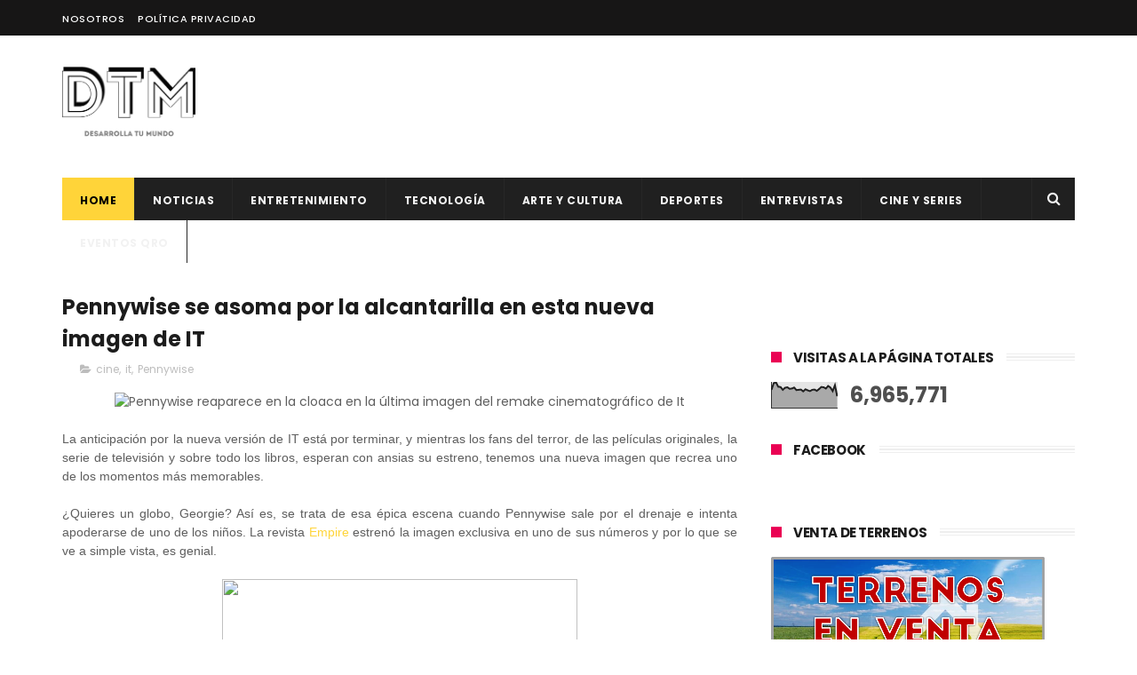

--- FILE ---
content_type: text/html; charset=UTF-8
request_url: http://www.dtmqueretaro.com/b/stats?style=BLACK_TRANSPARENT&timeRange=ALL_TIME&token=APq4FmAEgW3sm7l-mUs1m7kmVm0VaQiCd-SU8mGpNNzy5kKnwcg8chaSubkOidt3YAMvqf6kZcAjZZoaxiOuA44zsDZKpjvvrw
body_size: 266
content:
{"total":6965771,"sparklineOptions":{"backgroundColor":{"fillOpacity":0.1,"fill":"#000000"},"series":[{"areaOpacity":0.3,"color":"#202020"}]},"sparklineData":[[0,71],[1,97],[2,100],[3,83],[4,82],[5,71],[6,79],[7,81],[8,75],[9,76],[10,80],[11,70],[12,71],[13,72],[14,65],[15,73],[16,69],[17,66],[18,71],[19,72],[20,67],[21,74],[22,82],[23,81],[24,76],[25,86],[26,80],[27,66],[28,89],[29,46]],"nextTickMs":31304}

--- FILE ---
content_type: text/html; charset=utf-8
request_url: https://www.google.com/recaptcha/api2/aframe
body_size: 265
content:
<!DOCTYPE HTML><html><head><meta http-equiv="content-type" content="text/html; charset=UTF-8"></head><body><script nonce="CReew89KmPiWfm1tvIuxoA">/** Anti-fraud and anti-abuse applications only. See google.com/recaptcha */ try{var clients={'sodar':'https://pagead2.googlesyndication.com/pagead/sodar?'};window.addEventListener("message",function(a){try{if(a.source===window.parent){var b=JSON.parse(a.data);var c=clients[b['id']];if(c){var d=document.createElement('img');d.src=c+b['params']+'&rc='+(localStorage.getItem("rc::a")?sessionStorage.getItem("rc::b"):"");window.document.body.appendChild(d);sessionStorage.setItem("rc::e",parseInt(sessionStorage.getItem("rc::e")||0)+1);localStorage.setItem("rc::h",'1769269025121');}}}catch(b){}});window.parent.postMessage("_grecaptcha_ready", "*");}catch(b){}</script></body></html>

--- FILE ---
content_type: text/javascript; charset=UTF-8
request_url: http://www.dtmqueretaro.com/feeds/posts/default/-/Pennywise?alt=json-in-script&max-results=3&callback=jQuery1110032537374326920765_1769269019057
body_size: 25414
content:
// API callback
jQuery1110032537374326920765_1769269019057({"version":"1.0","encoding":"UTF-8","feed":{"xmlns":"http://www.w3.org/2005/Atom","xmlns$openSearch":"http://a9.com/-/spec/opensearchrss/1.0/","xmlns$blogger":"http://schemas.google.com/blogger/2008","xmlns$georss":"http://www.georss.org/georss","xmlns$gd":"http://schemas.google.com/g/2005","xmlns$thr":"http://purl.org/syndication/thread/1.0","id":{"$t":"tag:blogger.com,1999:blog-5662118470530219982"},"updated":{"$t":"2025-10-17T18:30:31.094-06:00"},"category":[{"term":"Música"},{"term":"tecnología"},{"term":"eventos en queretaro"},{"term":"Noticias DTM"},{"term":"cine"},{"term":"deportes"},{"term":"ARTE Y CULTURA"},{"term":"Espectáculos"},{"term":"conciertos"},{"term":"verdadero gallo"},{"term":"Noticias"},{"term":"espectaculos"},{"term":"checa esto"},{"term":"futbol"},{"term":"nacional"},{"term":"ciencia"},{"term":"festivales"},{"term":"lo curioso"},{"term":"lo divertido"},{"term":"series"},{"term":"salud"},{"term":"teatro"},{"term":"google"},{"term":"viral"},{"term":"ferias"},{"term":"coronavirus"},{"term":"internacional"},{"term":"Cultura"},{"term":"netflix"},{"term":"Queretaro"},{"term":"eventos"},{"term":"memes"},{"term":"talento mexicano"},{"term":"entrevistas"},{"term":"whatsapp"},{"term":"conque"},{"term":"doodle"},{"term":"facebook"},{"term":"star wars"},{"term":"dtmqueretaro"},{"term":"lo viral"},{"term":"amlo"},{"term":"coronavirus en México 2020"},{"term":"liga Mx"},{"term":"app"},{"term":"frente"},{"term":"news"},{"term":"septiembre 2017"},{"term":"series netflix"},{"term":"video juegos"},{"term":"Galería - Ya estas en dtm!"},{"term":"anuncio"},{"term":"curiosidades"},{"term":"gallos blancos"},{"term":"gifs"},{"term":"smarthphones"},{"term":"viñedos"},{"term":"Luis Miguel"},{"term":"auditorio josefa ortiz"},{"term":"otros deportes"},{"term":"seleccion mexicana"},{"term":"trailer"},{"term":"Stand Up"},{"term":"san juan del río"},{"term":"tendencias"},{"term":"2016"},{"term":"Enrique Bunbury"},{"term":"UTSJR"},{"term":"donald trump"},{"term":"querétaro"},{"term":"Fotografía"},{"term":"actualizaciones"},{"term":"bailes"},{"term":"foro basement"},{"term":"simpsons"},{"term":"tequisquiapan"},{"term":"viñedos la Redonda"},{"term":"Camilo VII"},{"term":"Fiestas de la vendimia"},{"term":"Freixenet"},{"term":"Instagram"},{"term":"UAQ"},{"term":"agosto 2017"},{"term":"conque queretaro 2019"},{"term":"rock"},{"term":"videojuegos"},{"term":"vive latino 2017"},{"term":"youtube"},{"term":"FILARMONICA DE QUERETARO"},{"term":"NASA"},{"term":"The Avengers"},{"term":"barcelona"},{"term":"concierto"},{"term":"messi"},{"term":"nuevo disco"},{"term":"nuevo trailer"},{"term":"nuevo video"},{"term":"octubre 2017"},{"term":"real madrid"},{"term":"realidad virtual"},{"term":"smartphones"},{"term":"suicide squad"},{"term":"the beatles"},{"term":"twitter"},{"term":"video"},{"term":"whatsapp 2020"},{"term":"wolverine"},{"term":"CONQUE 2019"},{"term":"Circuito Indio"},{"term":"Festival Internacional del Globo 2015"},{"term":"MON LAFERTE EN QUERETARO"},{"term":"comic"},{"term":"cuarentena coronavirus"},{"term":"deel"},{"term":"dia de muertos"},{"term":"empleo"},{"term":"harry potter"},{"term":"leonardo di caprio"},{"term":"noviembre 2017"},{"term":"pal norte"},{"term":"pelicula joker"},{"term":"premios oscar"},{"term":"robots"},{"term":"samsung"},{"term":"slider"},{"term":"tecnologia"},{"term":"vive latino"},{"term":"CDMX"},{"term":"Conacyt"},{"term":"Dragon Ball Z"},{"term":"IPN"},{"term":"Jurassic World"},{"term":"Linkin park"},{"term":"Plaza de Toros Santa María"},{"term":"Tomra mexico"},{"term":"adele"},{"term":"america"},{"term":"anime"},{"term":"banda"},{"term":"batman"},{"term":"caloncho"},{"term":"chapo guzman"},{"term":"ciberataques en mexico"},{"term":"copa mx"},{"term":"david bowie"},{"term":"disney"},{"term":"ecología"},{"term":"elon musk"},{"term":"emojis"},{"term":"eventos Querétaro."},{"term":"frida kahlo"},{"term":"geotab"},{"term":"google maps"},{"term":"iron man"},{"term":"japon"},{"term":"jared leto"},{"term":"la bella y la bestia"},{"term":"libro"},{"term":"metallica"},{"term":"navidad"},{"term":"obra de teatro"},{"term":"pelicula"},{"term":"radio head"},{"term":"red hot chili pepppers"},{"term":"reencuentro"},{"term":"regreso de Guns N' Roses"},{"term":"serie"},{"term":"turismo queretaro"},{"term":"vu empresa de ciberseguridad"},{"term":"will smith"},{"term":"Batman v Superman: El amanecer de la justicia"},{"term":"CINEMEX"},{"term":"Capitán América: Civil War"},{"term":"Cazafantasmas"},{"term":"Cielo Pordomingo"},{"term":"EL SANTO"},{"term":"Enrique Bunbury en Querétaro 2016"},{"term":"FIG"},{"term":"FIG 2016"},{"term":"Fearless Tour"},{"term":"Foro sol"},{"term":"Google Play"},{"term":"Gustavo Cerati"},{"term":"ICARO compañía teatral"},{"term":"JHON LENNON"},{"term":"LOS TRES EN QUERETARO"},{"term":"Mariel Mariel"},{"term":"Molotov"},{"term":"NUEVA PELICULA"},{"term":"Protistas en Querétaro"},{"term":"Querétaro Rock Fest 2016"},{"term":"ROBOT"},{"term":"Rusia 2018"},{"term":"Spotify"},{"term":"Stand Up en México"},{"term":"X Pilots en Querétaro"},{"term":"aplicaciones"},{"term":"arte urbano"},{"term":"baile"},{"term":"banda de turistas en Querétaro"},{"term":"bronco"},{"term":"cambio climático"},{"term":"conciertos en queretaro"},{"term":"conciertos."},{"term":"copa confederaciones 2017"},{"term":"copa mx 2016"},{"term":"coronavirus queretaro"},{"term":"criptomonedas"},{"term":"cristiano ronaldo"},{"term":"dia de la mujer"},{"term":"diciembre 2017"},{"term":"dragon ball"},{"term":"drones"},{"term":"eclipse"},{"term":"emoticones"},{"term":"expo"},{"term":"festival de la paella"},{"term":"golf"},{"term":"grammy"},{"term":"industria 4.0 queretaro"},{"term":"innovación"},{"term":"intolerancia records"},{"term":"j balvin en queretaro 2016"},{"term":"joker"},{"term":"julio 2017"},{"term":"keanu reeves"},{"term":"los angeles azules en queretaro"},{"term":"lucero en queretaro 2019"},{"term":"mascotas"},{"term":"mercadotecnia"},{"term":"mexico"},{"term":"moda"},{"term":"mtv"},{"term":"muerte"},{"term":"museo"},{"term":"musica"},{"term":"nacionales"},{"term":"nuevo album"},{"term":"nuevo sencillo"},{"term":"palenque feria san juan del rio 2019"},{"term":"panama papers"},{"term":"pedro infante"},{"term":"pixar"},{"term":"plaza de toros"},{"term":"plaza de toros santa maria"},{"term":"princesa leia"},{"term":"pulso gnp 2019 queretaro"},{"term":"queen"},{"term":"quererock"},{"term":"queretaro rock fest 2016"},{"term":"racismo"},{"term":"redes sociales"},{"term":"resident evil"},{"term":"rock mexicano"},{"term":"rolling stones"},{"term":"roma alfonso cuaron"},{"term":"samsung flexible"},{"term":"segunda temporada dark"},{"term":"selfies"},{"term":"servicios industriales 4.0"},{"term":"star wars day"},{"term":"super bowl"},{"term":"superboletos"},{"term":"sustentable"},{"term":"tatuajes"},{"term":"television"},{"term":"tendencias."},{"term":"the batman pelicula"},{"term":"tigres"},{"term":"trailer toy story 4"},{"term":"traje de batman"},{"term":"transformers 5"},{"term":"tv"},{"term":"unam"},{"term":"uteq"},{"term":"\"Hay Festival\" Querétaro 2016"},{"term":"\"One Night of Queen\" en Querétaro 2016"},{"term":"\"no me gusta\""},{"term":"100 años de moda"},{"term":"7 machos - Stand Up Comedy en Queretaro"},{"term":"90s pop tour queretaro 2019"},{"term":"ANIME ONEGAI 2002"},{"term":"Adolescent´s Orquesta en Querétaro"},{"term":"Amealco"},{"term":"Auditorio Nacional"},{"term":"Aurum en Querétaro"},{"term":"BBC"},{"term":"BULLYNG"},{"term":"Babasonicos en Querétaro 2016"},{"term":"Batman vs Superman: El amanecer de la justicia"},{"term":"Boyé"},{"term":"Bubbles Fest freixenet"},{"term":"CIUDADES INTELIGENTES"},{"term":"COMISARIO PANTERA"},{"term":"Candace Payne"},{"term":"Centro Nacional de Tecnología Aeronáutica en Querétaro"},{"term":"Cerveza Artesanal"},{"term":"Chapecoense"},{"term":"Checa esto.."},{"term":"Cien Años de Soledad de Gabriel García Márquez"},{"term":"Dexty 2023"},{"term":"Dragon Ball super"},{"term":"EL PRINCIPITO"},{"term":"El cascanuecesn en queretaro"},{"term":"Elvis Presley"},{"term":"Eventos en Querétaro."},{"term":"FIG 2015"},{"term":"Feria de la Barbacoa y el Pulque"},{"term":"Feria del Queso y Vino Tequisquiapan 2015"},{"term":"Festival Internacional de Cine de Morelia"},{"term":"Festival Internacional del Globo 2016"},{"term":"Festival Marvin 2015"},{"term":"Festival de Cerveza Artesanal Mariachela 2015"},{"term":"Fomo"},{"term":"Forbidden Festival en Querétaro 2019"},{"term":"Francisca Valenzuela en Querétaro 2015"},{"term":"Franco Escamilla en San Juan del Río"},{"term":"Freddie Mercury"},{"term":"GARRA TOUR"},{"term":"HELL \u0026 HEAVEN METAL FEST 2016"},{"term":"Harley Quinn"},{"term":"Holi Dance of Colours"},{"term":"Hugh Jackman"},{"term":"ICP Hub LATAM"},{"term":"Ian McKellen"},{"term":"Joaquin Phoenix"},{"term":"Juan Gabriel en Querétaro 2016"},{"term":"Julión Álvarez"},{"term":"Justice League"},{"term":"Kurt Cobain"},{"term":"LA HABITACIÓN ROJA EN QUERÉTARO"},{"term":"LATIN GRAMMY 2016"},{"term":"LIBROS"},{"term":"Laura Pausini en Querétaro 2016"},{"term":"Lenny Kravitz"},{"term":"León Guanajuato"},{"term":"Los Moustros del Espacio Exterior"},{"term":"MINIFALDA"},{"term":"MON LAFERTE"},{"term":"MON LAFERTE Y CALONCHO EN QUERETARO 2016"},{"term":"Majo Sáenz"},{"term":"Marcela Lecuona en Tequisquiapan"},{"term":"Margot Robbie"},{"term":"Microsoft"},{"term":"Nintendo Switch"},{"term":"Nueve Arte Urbano"},{"term":"PALACIO DE LOS DEPORTES"},{"term":"Papa Francisco"},{"term":"Pastilla en Querétaro 2016"},{"term":"Pennywise"},{"term":"Programa de la feria de San Juan del Río 2019"},{"term":"RAMMSTEIN"},{"term":"Ralph"},{"term":"Random"},{"term":"RoBoHon"},{"term":"Robert Downey Jr."},{"term":"Rock en tu idioma sinfónico en Querétaro"},{"term":"San Miguel de Allende"},{"term":"Spiderman"},{"term":"Star Wars: el despertar de la fuerza"},{"term":"The Revenant"},{"term":"UBER"},{"term":"Viñedos Los Rosales"},{"term":"Wine Colour´s Music Fest"},{"term":"X-Men: Apocalypse"},{"term":"YOKO ONO"},{"term":"Yalitza Aparicio"},{"term":"aladdín live action"},{"term":"alejandro fernandez"},{"term":"amazon"},{"term":"angeles azules"},{"term":"aniversario"},{"term":"apolo"},{"term":"apple"},{"term":"autos"},{"term":"axl rose"},{"term":"ballet"},{"term":"banda ms"},{"term":"banda ms en queretaro 2016"},{"term":"bandas queretanas"},{"term":"basquetbol"},{"term":"bateria"},{"term":"becas programacion 2022"},{"term":"beisbol"},{"term":"blockchain 2023"},{"term":"bolsas de plástico"},{"term":"caida"},{"term":"caifanes"},{"term":"calentamiento global"},{"term":"cambio climatico"},{"term":"casetes"},{"term":"cassettes"},{"term":"cecuco"},{"term":"celulares"},{"term":"cervezas"},{"term":"chewbacca"},{"term":"chrome"},{"term":"ciberseguridad en mexico"},{"term":"ciberseguridad queretaro"},{"term":"circo"},{"term":"clara gestion de gasto empresarial"},{"term":"club latino"},{"term":"coachella"},{"term":"como se usa"},{"term":"concyteq"},{"term":"conferencias"},{"term":"consejos"},{"term":"convocatoria Fringe San Miguel 2016"},{"term":"copa america"},{"term":"copa san gil"},{"term":"cuba"},{"term":"cuidados de un smartphone"},{"term":"curioso"},{"term":"daft punk"},{"term":"desafío"},{"term":"dia de la tierra"},{"term":"dia del internet"},{"term":"disidente en queretaro"},{"term":"doblaje mexico"},{"term":"día mundial contra el cancer"},{"term":"efemerides"},{"term":"egg tecnología"},{"term":"el norteño en san juan del rio 2016"},{"term":"elena de avalor"},{"term":"emma watson"},{"term":"empresas"},{"term":"empresas valiosas"},{"term":"encontrando a dory"},{"term":"energias renovables"},{"term":"eric clapton"},{"term":"eso"},{"term":"estreno"},{"term":"eurocopa 2016"},{"term":"eventos en querétaro"},{"term":"explosión"},{"term":"exposiciones"},{"term":"fail"},{"term":"fecha de estreno capitan marvel"},{"term":"festival del globo leon 2016"},{"term":"festival menguante 2016"},{"term":"fidel castro"},{"term":"fiestas patrias"},{"term":"fifa"},{"term":"fifa 16 novedades"},{"term":"fifa 17"},{"term":"final"},{"term":"ganadores oscar 2020"},{"term":"gasolinazo 2016"},{"term":"goku"},{"term":"golden pass queretaro"},{"term":"google y huawei"},{"term":"gran premio de méxico"},{"term":"grupos de WhatsApp 2019"},{"term":"ha ash en queretaro 2016"},{"term":"hasta la raíz"},{"term":"hombre en la luna"},{"term":"homenajes"},{"term":"hoverboards"},{"term":"huawei"},{"term":"humanoides"},{"term":"impresion 3d"},{"term":"iphone 7"},{"term":"it"},{"term":"jackie chan"},{"term":"jose alfredo jimenez"},{"term":"juegos olimpicos"},{"term":"juegos olimpicos tokio 2020"},{"term":"junio 2018"},{"term":"jupiter"},{"term":"la casa de las flores"},{"term":"la encrucijada rock house"},{"term":"lego"},{"term":"leon larregui en queretaro 2016"},{"term":"leonardo da vinci"},{"term":"logan"},{"term":"los pericos en queretaro 2016"},{"term":"los tres tristes tigres en queretaro"},{"term":"lunario"},{"term":"magia"},{"term":"mama pulpa en queretaro"},{"term":"marzo 2018"},{"term":"mate pro 30 huawei"},{"term":"mexicanos en la NASA"},{"term":"miituo"},{"term":"mitos"},{"term":"morbius la pelicula"},{"term":"muere prince"},{"term":"muerte de prince"},{"term":"mundial"},{"term":"méxico"},{"term":"neymar"},{"term":"nintendo"},{"term":"nominado a los Billboard Music Awards"},{"term":"nortec en queretaro"},{"term":"noticias musica"},{"term":"obra de teatro en queretaro"},{"term":"odisseo"},{"term":"odisseo en queretaro"},{"term":"oscar 2020"},{"term":"pac man"},{"term":"pedro piedra"},{"term":"pepe aguilar en queretaro 2016"},{"term":"pink floyd"},{"term":"play station"},{"term":"plaza condesa"},{"term":"poliestireno"},{"term":"precio"},{"term":"profeco"},{"term":"profugo banda"},{"term":"que es el mezcal"},{"term":"rapidos y furiosos 8"},{"term":"rebel cats en queretaro"},{"term":"reciclaje."},{"term":"reunión salvados por la campana"},{"term":"rio 2016"},{"term":"rocky"},{"term":"rueda de prensa"},{"term":"san valentin 2020"},{"term":"sax maldita vecindad"},{"term":"semana de las juventudes"},{"term":"silikn queretaro"},{"term":"sismo"},{"term":"slipknot"},{"term":"snoop doog y banda ms"},{"term":"sony"},{"term":"subasta"},{"term":"teatro metropolitano"},{"term":"tendencias 2016"},{"term":"tenis"},{"term":"tesla"},{"term":"thor"},{"term":"tik tok"},{"term":"toluca"},{"term":"tom cruise"},{"term":"tributo  a Queen en Querétaro 2016"},{"term":"trucos"},{"term":"turismo"},{"term":"unplugged"},{"term":"uva fest 2019 queretaro"},{"term":"vacuna coronavirus"},{"term":"vacunacion covid 19 mexico"},{"term":"vanavara"},{"term":"vanessa zamora"},{"term":"vanessa zamora en queretaro"},{"term":"video pablo montero"},{"term":"vino"},{"term":"vinos queretanos"},{"term":"volver al futuro"},{"term":"warner bros"},{"term":"whatsapp 2019"},{"term":"wonder woman"},{"term":"xiaomi"},{"term":"xpilots en queretaro"},{"term":"yaydoo 2022"},{"term":"zoom"},{"term":"\"Chivo\" Lubezki"},{"term":"\"Eddi Reynolds y los Ángeles de Acero\""},{"term":"\"Gira 6\""},{"term":"\"Hotel Good Luck\" en Querétaro"},{"term":"\"MALA MADRE \""},{"term":"\"Montage Of Heck: The Home Recordings\""},{"term":"\"Palaeidolia o La Sonrisa del Gato\" de Juan Pablo Galván"},{"term":"\"cloud nine\""},{"term":"\"preppers\""},{"term":"#NoPinchesMames"},{"term":"#OneDayIWill"},{"term":"'Dios salve a la reina'"},{"term":"'Los Juegos del Hambre: Sinsajo - Parte 2"},{"term":"('GOOSEBUMPS')"},{"term":"10 años"},{"term":"10 beneficios de tomar café"},{"term":"10 curiosidades del Estadio Corregidora"},{"term":"10 de mayo"},{"term":"10 películas que"},{"term":"10 profesiones mejor pagadas en México 2016"},{"term":"10 situaciones."},{"term":"100 años de belleza mexicana"},{"term":"101 dalmatas"},{"term":"13 de julio Día Mundial del Rock"},{"term":"13 y 14 de noviembre 2015."},{"term":"15 años friends"},{"term":"1903"},{"term":"2 tipos de personas"},{"term":"20 cosas que no sabías de Enrique Iglesias"},{"term":"2015"},{"term":"20th Century FOX"},{"term":"21 de octubre"},{"term":"25 Opciones para divertirte sin gastar dinero"},{"term":"28 de diciembre"},{"term":"29 de febrero"},{"term":"2da. edición del Festival del Vino y Mole"},{"term":"30 años"},{"term":"30 años de dragon ball"},{"term":"30 años de internet"},{"term":"360"},{"term":"45 grados"},{"term":"5 profesiones más sedentarias"},{"term":"50 Cent en bancarrota"},{"term":"50 años plaza sesamo"},{"term":"50 sombras de grey"},{"term":"500 global 2023"},{"term":"60 años de barbie"},{"term":"8Monkys Band"},{"term":"90 años"},{"term":"90s pop tour queretaro 2022"},{"term":"A moon shaped pool"},{"term":"ADELE EN MEXICO"},{"term":"AKIRA"},{"term":"ALEJANDRO FERNANDEZ en Querétaro"},{"term":"AMC"},{"term":"AMEPI"},{"term":"ARIANNA PUELLO en Querétaro 2016"},{"term":"ARTE 3D"},{"term":"ARTE MÓVIL"},{"term":"ARTEYCULTURA"},{"term":"ASM"},{"term":"ATTACH"},{"term":"AUDIA VALDEZ EN MEXICO"},{"term":"Academia Mexicana de Ciencias"},{"term":"Adolescents Orquesta pondrá a bailar a Querétanos 2016"},{"term":"Aero Show Querétaro 2016"},{"term":"Afortunado en el juego"},{"term":"Akil Ammar Army Dreadm"},{"term":"Alan"},{"term":"Alejandra Guzman en Querétaro septiembre2016"},{"term":"Alejandro Fernández en San Juan del Río 2016 palenque"},{"term":"Alejandro Fernández en San Juan del Río 2019 palenque"},{"term":"Alexander Yakovlev"},{"term":"Alfonso André en Queretaro 2016"},{"term":"Alfredo Fernandez"},{"term":"Alix Idrache"},{"term":"Amanda Miguel y Diego Verdaguer en Querétaro"},{"term":"Ana Barbara develará su estrella en las Vegas"},{"term":"Ana Torroja en Querétaro 2016"},{"term":"Analogue Nt"},{"term":"Andy White"},{"term":"Apocalyptica en Querétaro 2016"},{"term":"Arcade Fire"},{"term":"Argentina vs Brasil 2018"},{"term":"Armadillo en México"},{"term":"Armando un Pancho en Querétaro 2016"},{"term":"Asma una enfermedad sin cura"},{"term":"Assassin's Creed"},{"term":"Aural"},{"term":"Avanzada Sinfónica en Querétaro 2019"},{"term":"BEBIDAS ENERGETIZANTES"},{"term":"BIMBO"},{"term":"BRIXTON"},{"term":"BUCHACA FEST 2015"},{"term":"Baidu"},{"term":"Baidu Map"},{"term":"Banda La Trakalosa de Monterrey"},{"term":"Beatriz Gutiérrez Müller vestido"},{"term":"Before The Flood"},{"term":"Beneficios"},{"term":"Biblioteca Bicentenario queretaro"},{"term":"Bloodhound"},{"term":"Bomba Estéreo"},{"term":"Borracho de cantina"},{"term":"Bradley Cooper"},{"term":"Bradys Barreras"},{"term":"Brightburn estreno mexico"},{"term":"Bruno Albano"},{"term":"Burning bridges"},{"term":"Burnt"},{"term":"CALIBRE 50 en Querétaro 2015"},{"term":"CANCELACIÓN"},{"term":"CARDENALES"},{"term":"CECEQ Manuel Gómez Morin"},{"term":"CENTA"},{"term":"CES 2016"},{"term":"CIECEM Toluca"},{"term":"COCOCECE"},{"term":"COMISARIO PANTERA en QUERÉTARO"},{"term":"CONCIERTO DE OTRA GALAXIA"},{"term":"CORoNAVIRUS CHALLENGE"},{"term":"CRAZY FOSSE"},{"term":"Cactusrock. Música"},{"term":"Café Tacuba"},{"term":"Café Tacuba y Zoé queretaro 2015"},{"term":"Caifanes en Querétaro 2016"},{"term":"Caifanes en Querétaro 2020"},{"term":"Camila Moreno"},{"term":"Camila y Sin Bandera en Querétaro 2019"},{"term":"Caminante del Cielo en amealco"},{"term":"Camioncito de la ciencia"},{"term":"Campeonato Platino Plus Mario Farfan"},{"term":"Canada-Wide Science Festival"},{"term":"Canciones Mexicanas Hoy y Siempre"},{"term":"Carla Morrison en Querétaro"},{"term":"Carlos Ann  en León 2016"},{"term":"Carlos Ballarta en Querétaro 2016"},{"term":"Carlos Rivera en Querétaro 2016"},{"term":"Carlos ann en Querétaro 2016"},{"term":"Cascanueces en Querétaro 2018"},{"term":"Celos enfermizos"},{"term":"Celotipia"},{"term":"Centro de Capacitación Ferroviaria"},{"term":"Chio San en Querétaro"},{"term":"Choupette"},{"term":"Chris Evans"},{"term":"Christina Rosenvinge en México 2016"},{"term":"Chrontella"},{"term":"Chuponcito en Querétaro 2021"},{"term":"Clima texas 2021"},{"term":"Como mandar a alguien a la Friendzone"},{"term":"Compañía Nacional de Audio"},{"term":"Concierto Lafourcade 2015"},{"term":"Concurso Nacional de Construcción"},{"term":"Concurso Nacional de Fotografía \"Sentimientos de México. Expresión de Orgullo\""},{"term":"Concyteg"},{"term":"Confused Travolta"},{"term":"Copa Libertadores 2018 de River vs. Boca"},{"term":"Corona Capital"},{"term":"Crash Bandicoot"},{"term":"Cuentos de buenas noches para niñas rebeldes 2"},{"term":"Cultura Profética en Querétaro 2016"},{"term":"Cápsula Mundi"},{"term":"D FRET"},{"term":"DESPERTAR DE PRIMAVERA"},{"term":"DIA DE LA CERVEZA"},{"term":"DIA DE LA FELICIDAD"},{"term":"DLD en queretaro 2016"},{"term":"DOMINATION MEXICO 2019"},{"term":"DORIAN EN QUERETARO"},{"term":"DRAKE BELL en MÉXICO"},{"term":"DRIVEN"},{"term":"Daniel Cabrera"},{"term":"Daniel Taveira"},{"term":"Dark Necessities"},{"term":"David Gilmour"},{"term":"David Grohl"},{"term":"David Zepeda se desnuda en instagram"},{"term":"Desaparecidos"},{"term":"Descartes a Kant"},{"term":"Desmond Tutu"},{"term":"Despido laboral"},{"term":"Dev.f"},{"term":"Dia del medio ambiente"},{"term":"Diabetes afecta a la población adulta"},{"term":"Discoteca Formación"},{"term":"Disneyland en Querétaro"},{"term":"Distrito Zion 2016"},{"term":"Dominic Miller en México 2019"},{"term":"Dorothy"},{"term":"Drag Queen"},{"term":"Dragon Ball Z The Real 4D"},{"term":"DÓLARES DE ARENA"},{"term":"Dënver en Queretaro 2016"},{"term":"Día de la independencia 2"},{"term":"Día intenacional de la mujer"},{"term":"EL AGENTE DE C.I.P.O.L."},{"term":"EL TRI Y FILARMÓNICA DE QUERÉTARO"},{"term":"ELECTRIC DAISY CARNIVAL MÉXICO"},{"term":"ELECtronica"},{"term":"ESPN"},{"term":"EXPRESSO NORTEÑO"},{"term":"EXTERMINADOR"},{"term":"Earth"},{"term":"Ecocapsule"},{"term":"El Coyote"},{"term":"El Códice Selden"},{"term":"El Demoledor 2"},{"term":"El Gran Silencio"},{"term":"El Honor de la Ira"},{"term":"El musical Despertar de Primavera"},{"term":"El reggaetón del Chapo"},{"term":"Elena Poniatowska"},{"term":"Embajador de Michoacan 2016"},{"term":"Empleos en San Juan del Río y Tequisquiapan"},{"term":"Encuentro Latinoamericano"},{"term":"Enrique Bunbury en Querétaro 2022"},{"term":"Enrique Bunbury en san luis potosi 2016"},{"term":"Ensaladas"},{"term":"Episodio VII"},{"term":"Equidna en el Club Latino en Querétaro"},{"term":"Espen Westun"},{"term":"Espumas y terciopelo"},{"term":"Essena O'Neil"},{"term":"Estadio Hugo Sanchez de Cuatitlán Izcalli."},{"term":"Expo Magyc Querétaro 2016"},{"term":"Exposición de Ciencia y Tecnología en Querétaro"},{"term":"FERIAS QUERÉTARO"},{"term":"FESPA 2019 MEXICO"},{"term":"FESTIVAL QUIMERA 2016"},{"term":"FICM"},{"term":"FLANS"},{"term":"FLEA"},{"term":"FLOR DE TIERRA SECA"},{"term":"Facebook Messenger"},{"term":"Faye O'Connor"},{"term":"Federico Uribe"},{"term":"Feria Nacional del Queso y el Vino Tequisquiapan 2019"},{"term":"Feria Nacional del Queso y el Vino Tequisquiapan 2020"},{"term":"Feria de la Barbacoa y el Pulque en Boyé Cadereyta 2016"},{"term":"Feria de san marcos 2020"},{"term":"Feria del Grano y la Cantera Pedro Escobedo 2016"},{"term":"Feria del Queso y Vino Tequisquiapan 2016"},{"term":"Festiv Alternativo 2016"},{"term":"Festival Internacional Cervantino 2015"},{"term":"Festival Internacional de Performance “Mujeres en Ruta”"},{"term":"Festival Nacional de Muñecas"},{"term":"Festival de Cerveza Artesanal Mariachela"},{"term":"Festival de Cerveza Artesanal Mariachela 2016"},{"term":"Festival de la Cerveza Artesanal"},{"term":"Festival de la Cocina Queretana 2015"},{"term":"FestivalCentral"},{"term":"Fey en Querétaro"},{"term":"Fey reprograma conciertos 2016"},{"term":"Fiesta Internacional del Cine en San Luis Potosí"},{"term":"Flat Kingdom"},{"term":"Flying Mouse"},{"term":"Foo Fighters"},{"term":"FoodTrucks Wine Music Fest"},{"term":"Footfalls and Heartbeats Lt"},{"term":"Formación de Capacitadores de la Plataforma"},{"term":"Francisca Valenzuela en Querétaro 2020"},{"term":"Franco De Vita en Querétaro 2016"},{"term":"Franco Escamilla en San Juan del Rio"},{"term":"Frank Sinatra Jr muere de un infarto"},{"term":"Fémina en queretaro 2015"},{"term":"GAL GADOT"},{"term":"GEPE"},{"term":"GREENFEST QUERÉTARO 2015"},{"term":"Gael García BErnal"},{"term":"Galería Gerardo Proal"},{"term":"Gastos que afectan tu economía"},{"term":"Gerardo Ortiz en Tequisquiapan 2016"},{"term":"Germen"},{"term":"Gilberto Santa Rosa en Querétaro 2019"},{"term":"Goodnight Mommy"},{"term":"Grand Theft Auto"},{"term":"Grand Theft Auto V"},{"term":"Gretchen Roehrs"},{"term":"Guerras mundiales"},{"term":"Guns N' Roses MEXICO 2016"},{"term":"Guns N' Roses MEXICO 2021"},{"term":"Gwen Stefani"},{"term":"HELL \u0026 HEAVEN METAL FEST 2018"},{"term":"HELL AND HEAVEN FEST 2016"},{"term":"Hardwired... to self-destruct."},{"term":"Harley-Davidson"},{"term":"Harry Potter: Wizards Unite"},{"term":"Hello Seahorse en Querétaro 2019"},{"term":"Heritage Orchestra"},{"term":"Hillary Clinton"},{"term":"Historia del vive latino"},{"term":"Holi Dance of Colours 2016"},{"term":"Holi Dance of Colours 2022"},{"term":"Holi Dance of Colours queretaro 2019"},{"term":"Holi Dance of Colours queretaro 2020"},{"term":"Hololens"},{"term":"Holoportation"},{"term":"Hongos alucinógenos ayudaran a tratar la depresión"},{"term":"Hotel Transilvania 2"},{"term":"Houseparty app"},{"term":"Hugh Hefner"},{"term":"Huitlacoche"},{"term":"Human Support Robot"},{"term":"IMPULSA"},{"term":"Ice Bucket Challenge"},{"term":"Independence Day Forever"},{"term":"Indios en queretaro"},{"term":"Instagram Stories"},{"term":"Instagram para computadoras. tecnología"},{"term":"InstagramES"},{"term":"Instituto tecnológico de queretaro"},{"term":"Intensamente"},{"term":"J balvin hospitalizado"},{"term":"J. Balvin"},{"term":"J.K. Rowling"},{"term":"JACK BLACK"},{"term":"JACK BLACK en you tube"},{"term":"JORGE NAVA \u0026 MARIANA BO."},{"term":"JOTDOG en QUERÉTARO"},{"term":"Jalisco Campus Party"},{"term":"Jenny Rivera"},{"term":"Jesucristo Súper Estrella en Queretaro 2019"},{"term":"JetPack JB-9"},{"term":"Jim Carrey"},{"term":"Joao Rocha"},{"term":"Johannes Stötter"},{"term":"John Forbes Nash"},{"term":"Joyce gilos Torrefranca"},{"term":"Juan Antonio Guerrero Ibáñez"},{"term":"Juan Cirerol en Querétaro 2015"},{"term":"Julio Preciado juntos en Querétaro"},{"term":"Julión Alvarez 2016"},{"term":"Julión Alvarez tendencia en redes sociales"},{"term":"Julión Alvarez y Anahí"},{"term":"Juriquilla Querétaro"},{"term":"Kanamara Matsuri"},{"term":"Karsten Hönack"},{"term":"Kasper Knight"},{"term":"Keith Anderson"},{"term":"Keith Richards"},{"term":"Kelly Reemtsen"},{"term":"Kong: Skull Island"},{"term":"LA ADICTIVA"},{"term":"LATIN GRAMMY"},{"term":"LET IT BE"},{"term":"LOS DANIELS en Querétaro 2015"},{"term":"La Gusana Ciega"},{"term":"La Lupita en Queretaro 2016"},{"term":"La matanza de Texas"},{"term":"La ropa que usas te puede hacer más exitoso"},{"term":"Laboratorio Nacional de Internet del Futuro"},{"term":"Led zeppelin"},{"term":"Lemmy Kilmister"},{"term":"León"},{"term":"León Larregui y Carla Morrison en Querétaro 2016"},{"term":"Linkedin"},{"term":"London International Youth Science Forum"},{"term":"Los Abominables en Querétaro"},{"term":"Los Aguas Aguas"},{"term":"Los Auténticos Decadentes en Querétaro 2016"},{"term":"Los Fabulosos Cadillacs en León 2016"},{"term":"Los Huéspedes (The Visit)"},{"term":"Los Monstruos del Espacio Exterior en Querétaro"},{"term":"Los fabulosos cadillacs 2015"},{"term":"Los Ángeles Negros"},{"term":"Los Ángeles Negros 2015"},{"term":"Los Ángeles Sinfónico en Querétaro 2020"},{"term":"Ltdo19"},{"term":"Lucas Trotacielos"},{"term":"Luhu"},{"term":"Luis Gerardo Méndez"},{"term":"Luis Miguel segunda temporada"},{"term":"Lunambotics"},{"term":"Lyriel en Querétaro"},{"term":"MAMÁ PULPA en queretaro 2015"},{"term":"MAYAS"},{"term":"MEGADETH en Querétaro 2016"},{"term":"METEPEC"},{"term":"MISS GARRISON EN MÉXICO"},{"term":"MON LAFERTE con gwen stefani"},{"term":"MOTOR HEAD"},{"term":"MTV Video Music Awards 2016"},{"term":"MUTUO: África desde adentro"},{"term":"Magneto y Mercurio en Querétaro 2016"},{"term":"Maluma en Querétaro 2016"},{"term":"Mamá Pulpa"},{"term":"Manu Nna en Tequisquiapan 2019"},{"term":"Maquillaje primavera 2016"},{"term":"Marcela Lecuona"},{"term":"Marco Antonio Solís"},{"term":"Marco Antonio Solís en Querétaro 2019"},{"term":"Margot Robbie en mexico"},{"term":"Mariachela"},{"term":"Marichuy"},{"term":"Mario Bros"},{"term":"Mark David Chapman"},{"term":"María Aura"},{"term":"Mass Effect Andromeda"},{"term":"Maurice White"},{"term":"Maze Runner: Prueba de Fuego"},{"term":"MeHai Tree"},{"term":"Medalla Francisco Toledo"},{"term":"Mejor traigan a Franco Escamilla"},{"term":"Melissa Benoist"},{"term":"Merida"},{"term":"Mexsolar"},{"term":"Michael Phelps"},{"term":"Microlino 2.0 y la Microletta"},{"term":"Milhouse Challenge"},{"term":"Miró en queretaro"},{"term":"Misery"},{"term":"Misiones Espaciales México"},{"term":"Misión: Imposible 5 - Nación Secreta"},{"term":"Mississippi Grind"},{"term":"Mitomano"},{"term":"MobileFusion"},{"term":"Moda y Diseño Mexicano"},{"term":"Morat en Querétaro 2019"},{"term":"Morbius estreno 2022"},{"term":"Morenito de Fuego"},{"term":"Mosquito Away Technology"},{"term":"Motörhead"},{"term":"Muhammad Ali"},{"term":"Mujeres"},{"term":"Music Stories"},{"term":"México llega a la luna"},{"term":"NES"},{"term":"NODO"},{"term":"NOFX EN MEXICO"},{"term":"NOMINADOS"},{"term":"Naruto"},{"term":"Natalia Lafourcade"},{"term":"Natalia Lafourcade en Querétaro 2016"},{"term":"National Geographic"},{"term":"National Geographic Traveler Photo Contest"},{"term":"Nba en México"},{"term":"Neruda"},{"term":"Nice Architects"},{"term":"Nicky Jam en Querétaro 2016"},{"term":"Nicole Favre Te Lo Digo Yo acústico 2022"},{"term":"No Te Va Gustar en Querétaro 2016"},{"term":"No morirá Jamás"},{"term":"Noche de las Estrellas Queretaro 2015"},{"term":"Note 7"},{"term":"OMS"},{"term":"Observatorio Astronómico Nacional (OAN)"},{"term":"Olo"},{"term":"Omar Chaparro"},{"term":"Omar Chaparro pedro infante"},{"term":"Once Upon a Time in Hollywood Tarantino"},{"term":"Orbit: Metallica"},{"term":"Orgullo de mi país. Artesanía mexicana"},{"term":"Oscars"},{"term":"PA LA BANDA FEST 2015"},{"term":"PABLO GUSTAVO SOLER EN QUERÉTARO"},{"term":"PASTIGRELA"},{"term":"PEPSI SKA FESTIVAL QUERETARO 2016"},{"term":"PERFECTA"},{"term":"PESADILLAS"},{"term":"PIMPINELA"},{"term":"POY  fotografía"},{"term":"PRODUCTOS PROHIBIDOS 2021"},{"term":"PSY"},{"term":"PUMA"},{"term":"Pablo Alboran Querétaro 2016"},{"term":"Palmitas"},{"term":"Pancho Barraza"},{"term":"Pandora"},{"term":"Paranormal Activity: The Ghost Dimension"},{"term":"Paul McCartney"},{"term":"Película Compadres"},{"term":"Perseverance en Marte 2021"},{"term":"Phil Taylor"},{"term":"Piluso"},{"term":"Piratas del Caribe 5"},{"term":"Plan Conjunto de Atención a Instalaciones Estratégicas de Petróleos Mexicanos"},{"term":"Plataforma de Arte Acción Estación Corregidora"},{"term":"PlayStation VR"},{"term":"Playa Limbo ofrecerá concierto en  Querétaro 2016"},{"term":"Plaza de Toros Juriquilla"},{"term":"Ponele"},{"term":"Postgrados y maestrías en Querétaro"},{"term":"Productos que previenen el cáncer"},{"term":"Programa de la Feria Cadereyta de Montes Querétaro 2016"},{"term":"Programa de la Feria Cadereyta de Montes Querétaro 2019"},{"term":"Programa de la feria de San Juan del Río 2016"},{"term":"ProjectOneLife"},{"term":"Protege tu piel"},{"term":"PseudoSuperScience"},{"term":"Puebla"},{"term":"QUIET RIOT en Querétaro"},{"term":"Qromos"},{"term":"Queen sinfonico en queretaro"},{"term":"Queretaro."},{"term":"Querétaro 2016"},{"term":"RAMMSTEIN en mexico"},{"term":"REBEL FEST 2015"},{"term":"REM"},{"term":"Rafael Amaya desmiente alcoholismo"},{"term":"ReFlex"},{"term":"Remmy Valenzulela Querétaro 2016"},{"term":"Residuos Expo 2021"},{"term":"Retorno a Hogwarts 2022"},{"term":"Ricky Martin en Queretaro 2016"},{"term":"Ricky Martin en yucatan 2019"},{"term":"Ride Qro"},{"term":"Ringo Starr"},{"term":"Rio Roma en Querétaro 2016"},{"term":"Rise Up as One"},{"term":"Robert Smith"},{"term":"Roberto Jr y su bandeño en Juriquilla Querétaro 18 de marzo 2016. Música"},{"term":"Rock ´n´ Roll Querétaro Marathon"},{"term":"Roger Waters en mexico 2016"},{"term":"Romeo Santos 2016"},{"term":"Romeo Santos 2023"},{"term":"Royal Philharmonic Orchestra"},{"term":"Ruido Fest"},{"term":"Ruido Fest 2015"},{"term":"SAM SMITH MÉXICO 2015"},{"term":"SAN JUAN DEL RIO 2015"},{"term":"SIDDHARTHA en queretaro 2015"},{"term":"SIGMA PROJECT en QUERÉTARO"},{"term":"SUPER LUNA EN MEXICO 2019"},{"term":"SUSANA DISTANCIA"},{"term":"Sabes ¿Cómo surgió el día de las madres?"},{"term":"Salvador Acha Izquierdo"},{"term":"Santiago Solari técnico del Real Madrid"},{"term":"Sasha Benny y Erik llegan a Querétaro con su \"gira del adiós\""},{"term":"Sayonara"},{"term":"Scolopendra banda"},{"term":"Scrambl3"},{"term":"Se renta cuarto"},{"term":"Sean Yoro"},{"term":"Semana Nacional de Ciencia y Tecnología"},{"term":"Send My Love"},{"term":"Sequoia Capital invierte en Rever"},{"term":"Sergio aragones en conque"},{"term":"Sin bandera"},{"term":"Sirilo Music Festival 2016"},{"term":"Skatalites en querétaro"},{"term":"Skype"},{"term":"Skype translator"},{"term":"Slideshow"},{"term":"Solovino banda"},{"term":"Sophy Mell llegará a México"},{"term":"Soundbrenner D"},{"term":"Spectacles"},{"term":"Spider-Man: Homecoming"},{"term":"Star Wars: Episodio VII"},{"term":"Star Wars: Episodio VIII"},{"term":"Star Wars: The Rise of Skywalker"},{"term":"Stranger Things"},{"term":"TEB 1"},{"term":"TIPS PARA EXITO"},{"term":"TOUR 2016"},{"term":"TROLEO"},{"term":"TU FALTA DE QUERER"},{"term":"TacoGuru"},{"term":"Takashi Yasui"},{"term":"Taller Anti-Producción de Festivales"},{"term":"Tame Impala en México 2016"},{"term":"Tenorio Cómico Querétaro 2016"},{"term":"Terminator Genisys"},{"term":"Thalía llegará a México en octubre"},{"term":"The Big Bang Theory"},{"term":"The Fall of Men"},{"term":"The Getaway"},{"term":"The Goop Lab"},{"term":"The Growlers EN MEXICO 2016"},{"term":"The Illusionists en México 2016"},{"term":"The Iron Maiden´s"},{"term":"The Iron Maiden´s en Querétaro 2015"},{"term":"The Martian"},{"term":"The Matrix Resurrections"},{"term":"The Who en México 2016"},{"term":"The book of souls"},{"term":"The reflektor tapes"},{"term":"Threat of Joy y un Oblivious"},{"term":"Tilt Brush"},{"term":"Tips para Reducir trigliceridos"},{"term":"Tips para evitar infecciones vaginales"},{"term":"Titanfall 2"},{"term":"Tom Holland"},{"term":"Torreón"},{"term":"Toyota"},{"term":"Trixie Jones"},{"term":"Troker"},{"term":"Troker en Festival Internacional de Jazz de Montreal"},{"term":"Turismo en mexico"},{"term":"UAS."},{"term":"ULISES HADJIS"},{"term":"Ultimate Mobility Vehicle (UMV)"},{"term":"Ultra Violet y Blue Demon"},{"term":"Universal Music Group"},{"term":"Uso de mariguana en México"},{"term":"VENTILADORES CORONAVIRUS"},{"term":"VESTIGIUM ARTE MOVIL"},{"term":"Van Gogh Alive"},{"term":"Van Gogh MEXICO 2020"},{"term":"Vanessa Huppenkothen"},{"term":"Verano Tinto Jazz \u0026 Music Fest 2015"},{"term":"Vicente Fernández en el Azteca 2016"},{"term":"Vince (Rebel Cats) \u0026 Andy Velázquez en Querétaro"},{"term":"Vincent Vega"},{"term":"WALLOCK"},{"term":"Waste A Moment"},{"term":"West Point"},{"term":"Western Standard Time Ska Orchestra en mexico"},{"term":"Whatsbubbles app"},{"term":"Wind \u0026 Fire"},{"term":"Wine Colors Music Fest 2016"},{"term":"X-23"},{"term":"X-Force"},{"term":"Xavier Solé"},{"term":"YOPLAIT"},{"term":"Yalitza Aparicio sergio goyri"},{"term":"Yamil Díaz Aguirre"},{"term":"Yelle en México 2015"},{"term":"Yosoyoho"},{"term":"Yuridia llega a la CDMX"},{"term":"Zianna Oliphant"},{"term":"Zoé"},{"term":"a bala"},{"term":"a ha en mexico 2020"},{"term":"ac\/dc"},{"term":"academia henry 2021"},{"term":"accidentes automovilísticos"},{"term":"acido folico"},{"term":"acsendo"},{"term":"actores"},{"term":"actores capitan marvel"},{"term":"actores famosos"},{"term":"actrices"},{"term":"actual"},{"term":"adam west"},{"term":"adicción a videojuegos"},{"term":"adios paris en queretaro"},{"term":"aerocluster queretaro"},{"term":"aeromexico"},{"term":"ahora"},{"term":"ahorro"},{"term":"ahorro de dinero"},{"term":"aire"},{"term":"al pacino"},{"term":"al qaeda"},{"term":"alan es baleado"},{"term":"albar"},{"term":"alcohol"},{"term":"alejandra guzman 2019"},{"term":"alejandro sanz en queretaro"},{"term":"alesso 2022"},{"term":"alex mendoza"},{"term":"alex verdugo"},{"term":"alfonso muriedas"},{"term":"algas"},{"term":"alibaba"},{"term":"allison"},{"term":"allison en queretrao 2015"},{"term":"alvaro solar"},{"term":"amaro ferreiro"},{"term":"amlo ONU"},{"term":"amor"},{"term":"amor violento"},{"term":"analisis de datos"},{"term":"andres manuel lopez obrador"},{"term":"android"},{"term":"android en windows 10"},{"term":"angel caido"},{"term":"angeles azules en queretaro 2015"},{"term":"angeles de charly"},{"term":"angry birds"},{"term":"angry birds 2"},{"term":"angry birds la peliculas"},{"term":"aniversario luctuoso"},{"term":"aniversario simpsons"},{"term":"annabelle 2"},{"term":"antigüedades"},{"term":"antropología social."},{"term":"anuncios antiguos"},{"term":"apagon analogico"},{"term":"aparece rubeus hagrid"},{"term":"apertura 2016"},{"term":"apolo 11"},{"term":"apolo en quereatro"},{"term":"apolo en queretaro"},{"term":"aprender idiomas gratis"},{"term":"aquafi"},{"term":"aquamacion"},{"term":"ariana grande"},{"term":"armando manzanero"},{"term":"arrepentido"},{"term":"arte en querétaro"},{"term":"arte méxico"},{"term":"asesinato de jhon lennon"},{"term":"asociacion de cerveceros artesanales de queretaro"},{"term":"astrobotic"},{"term":"astrolabio"},{"term":"astros de mendoza"},{"term":"ataque"},{"term":"ataque extraterrestre"},{"term":"ataques con acido"},{"term":"atari hoteles"},{"term":"atlanta"},{"term":"atlas"},{"term":"australia"},{"term":"auto show ginebra 2015"},{"term":"autobus elevado"},{"term":"autocinema pedro escobedo"},{"term":"autor"},{"term":"autos electricos china"},{"term":"autos tesla"},{"term":"avenger endgame extendida"},{"term":"avengers 5 pelicula"},{"term":"aves de presa pelicula"},{"term":"axl"},{"term":"año bisiesto"},{"term":"año nuevo 2019"},{"term":"bad boys for life mexico"},{"term":"bailarines"},{"term":"baja inflacion mexico"},{"term":"bajar de peso"},{"term":"ballenas en acapulco"},{"term":"balon"},{"term":"banana nut"},{"term":"banda de turistas"},{"term":"bandas de rock."},{"term":"barack obama"},{"term":"barbie"},{"term":"barcelona vs real madrid 2019"},{"term":"barney"},{"term":"basement queretaro"},{"term":"bateria celular"},{"term":"batimoto"},{"term":"batiseñal"},{"term":"batiseñal cdmx"},{"term":"batman 2020"},{"term":"baywatch movie"},{"term":"bazar hello kitty queretaro"},{"term":"bebe"},{"term":"beca programacion 2021"},{"term":"beethoven"},{"term":"bel air serie 2022"},{"term":"belinda"},{"term":"ben affleck"},{"term":"ben hur"},{"term":"beneficios de la chía"},{"term":"beneficios del agave"},{"term":"bengala"},{"term":"benicio del toro"},{"term":"bernal"},{"term":"bichir en queretaro"},{"term":"bill gates"},{"term":"bio"},{"term":"biodisel"},{"term":"bird box"},{"term":"birds of pray"},{"term":"bitlab"},{"term":"bjork"},{"term":"bjx leon 2016"},{"term":"black dog"},{"term":"black widow pelicula"},{"term":"blink 812"},{"term":"blnko en queretaro 2023"},{"term":"bob dylan"},{"term":"bob fosse"},{"term":"bobo"},{"term":"bocinas marshall"},{"term":"boletos"},{"term":"bolsa de trabajo san juan del rio"},{"term":"bolsa de trabajo tequisquiapan"},{"term":"bon jovi"},{"term":"bonogallo"},{"term":"borealis"},{"term":"botellita de jerez"},{"term":"brad pitt"},{"term":"brexit"},{"term":"brian may 2020"},{"term":"britney spears deja su carrera"},{"term":"britney spears loca"},{"term":"bronco auditorio nacional"},{"term":"bruno mars"},{"term":"bryan cranston"},{"term":"burbujas whatsapp"},{"term":"buro de credito 2022"},{"term":"buzon de voz facebook"},{"term":"caballeros del zodiaco"},{"term":"cabañuelas"},{"term":"café"},{"term":"caida de edgar"},{"term":"caida de whatsap"},{"term":"caida de whatsapp. memes"},{"term":"caida de youtube"},{"term":"caifanes 2020"},{"term":"calendario chino"},{"term":"calentar automovil"},{"term":"caligaris"},{"term":"calle"},{"term":"caloncho en queretaro"},{"term":"calor"},{"term":"cambios"},{"term":"camilo septimo en queretaro 2016"},{"term":"campaña"},{"term":"campeche"},{"term":"canada"},{"term":"canal cinco"},{"term":"cancelación de conciertos"},{"term":"cancer"},{"term":"cancer de mama"},{"term":"canciones pelicula encanto"},{"term":"candy"},{"term":"canelo"},{"term":"canelo vs chavez"},{"term":"cantante"},{"term":"canvas"},{"term":"capcom"},{"term":"capilla sixtina"},{"term":"capitan america"},{"term":"capitan marvel"},{"term":"caracteristicas"},{"term":"caracteristicas galaxy fold"},{"term":"cargador Qi"},{"term":"carlos becies"},{"term":"carlos cuevas en queretaro"},{"term":"carlos cuevas en viñedo"},{"term":"carne"},{"term":"carne de rigen vegetal"},{"term":"carol"},{"term":"carreteras ecológicas"},{"term":"cartel de santa"},{"term":"cartel vive latino 2019"},{"term":"cbs"},{"term":"celso piña en queretaro 2016"},{"term":"cenam"},{"term":"censo 2020"},{"term":"centenario del america"},{"term":"ces 2020"},{"term":"ch"},{"term":"chabelo"},{"term":"chabelo pelicula"},{"term":"champions league"},{"term":"chanel"},{"term":"chang li"},{"term":"chapulines"},{"term":"charreria"},{"term":"chatarra aluminio 2022"},{"term":"checa esto. queretaro"},{"term":"chente"},{"term":"chespirito"},{"term":"chicharito"},{"term":"chile vs argentina"},{"term":"china"},{"term":"chivas"},{"term":"chp coin"},{"term":"chris cornell"},{"term":"chucky 2019"},{"term":"cincoro tequila"},{"term":"cine. tom cruise"},{"term":"cinestav"},{"term":"cinvestav"},{"term":"circulart"},{"term":"cirugía plastica"},{"term":"cj"},{"term":"claudia sandoval"},{"term":"clima"},{"term":"clima extremo hermosilo"},{"term":"club de golf campanario"},{"term":"cnvs"},{"term":"coahuila"},{"term":"coatue"},{"term":"coca cola"},{"term":"coche volador 2022"},{"term":"coco"},{"term":"coderslink 2023"},{"term":"codigo da vinci pelicula"},{"term":"colima"},{"term":"comedia"},{"term":"comedia 2021"},{"term":"comer y dormir"},{"term":"communión"},{"term":"como ahorrar"},{"term":"como aplicar colonia"},{"term":"como checar buro de credito"},{"term":"como funciona"},{"term":"como funciona tarjeta de credito"},{"term":"como saber si te buscan en internet"},{"term":"como ser más inteligente"},{"term":"como tramitar acta de nacimiento"},{"term":"complot pelicula"},{"term":"composta humana"},{"term":"computadora cuantica"},{"term":"concacaf"},{"term":"concierto sinfonico"},{"term":"conciertos 2016"},{"term":"condenado"},{"term":"condorito en 3d"},{"term":"conducta caninos"},{"term":"congreso cambio climático"},{"term":"conquista de méxico"},{"term":"contaminación"},{"term":"convencion star wars 2016"},{"term":"converse"},{"term":"copa america 2016"},{"term":"copa mx 2019"},{"term":"copa oro 2019"},{"term":"corea del sur"},{"term":"corona"},{"term":"corral de comedias"},{"term":"corredores kenianos"},{"term":"cosas peligrosas"},{"term":"cosimo cavallaro queso"},{"term":"cosplay"},{"term":"cotelé café"},{"term":"coulrofobia"},{"term":"coversaciones secretas"},{"term":"coxsackie"},{"term":"creed 2016"},{"term":"creep"},{"term":"criptomoneda de facebook"},{"term":"cronicas del taco netflix"},{"term":"cruz roja"},{"term":"cuahutemoc blanco"},{"term":"cuantas ganas"},{"term":"cuanto cuesta scooter electrico"},{"term":"cuantos megas gasta"},{"term":"cuarentena 30 de mayo"},{"term":"cuarzos"},{"term":"cuenta netflix 2022"},{"term":"cuerpo humano"},{"term":"cuisillos"},{"term":"cultivos en el espacio"},{"term":"cumpleaños Paul McCartney"},{"term":"cumpleaños de Enrique Iglesias"},{"term":"cura de vih"},{"term":"cura para el cancer"},{"term":"curiosidades de coachella"},{"term":"curiosidades del whisky"},{"term":"curiosidades llegada a la luna"},{"term":"curiosidades una mente brillante"},{"term":"curriculum"},{"term":"curso big data méxico"},{"term":"curso desarrollador web mexico 2020"},{"term":"curso make it real"},{"term":"daddy"},{"term":"damian alcázar"},{"term":"danza"},{"term":"data"},{"term":"data centers"},{"term":"datos"},{"term":"dawn fm 2022"},{"term":"dc comics"},{"term":"deadpool"},{"term":"declaraciones"},{"term":"decoración halloween"},{"term":"default"},{"term":"del agua al polvo"},{"term":"delfines se drogan"},{"term":"delitos ciberneticos mexico"},{"term":"demanda por memes"},{"term":"demencia en mexico"},{"term":"demi moore"},{"term":"demisexualidad"},{"term":"deostes"},{"term":"desafortunado en el amor"},{"term":"deshidratación"},{"term":"despedida de chabelo"},{"term":"dev.f becas"},{"term":"dexty ingles"},{"term":"dia de los santos inocentes"},{"term":"dia de mario nintendo 2020"},{"term":"dia de muertos en queretaro 2019"},{"term":"dia del artesano"},{"term":"dia del beso"},{"term":"dia del maestro"},{"term":"dia del niño"},{"term":"dia del niño en queretaro 2023"},{"term":"dia mundial"},{"term":"dia mundial de la bicicleta"},{"term":"dia mundial del arte"},{"term":"diego luna"},{"term":"dientes blancos"},{"term":"diesel y gasolina diferencias"},{"term":"dieta"},{"term":"dinosaurios"},{"term":"discos tolerancia"},{"term":"discovery"},{"term":"diseño"},{"term":"disfraces de peli queretaro"},{"term":"dismorfobia"},{"term":"disney plus latinoamerica"},{"term":"división minuscula 2015"},{"term":"dld"},{"term":"doblaje"},{"term":"doblaje muere luis alfonso mendoza"},{"term":"doctor krapula"},{"term":"dolores martinez de anda fotografa"},{"term":"donato viñedos"},{"term":"donkey kong"},{"term":"dragon"},{"term":"drake"},{"term":"dread drop"},{"term":"duelo de leyendas gallos"},{"term":"dumbo"},{"term":"duo skin"},{"term":"día de la tierra"},{"term":"día de las mamás"},{"term":"día de mama"},{"term":"día del libro"},{"term":"día internacional de la danza 2015"},{"term":"ecologia"},{"term":"economia mundial 2015"},{"term":"eddy murphy"},{"term":"editor de fotos"},{"term":"educación en mexico"},{"term":"educación virtual"},{"term":"el Nutty Ska Festival"},{"term":"el beso de madonna"},{"term":"el buen candidato"},{"term":"el circo en queretaro"},{"term":"el color de la lucha libro"},{"term":"el derroche"},{"term":"el domo"},{"term":"el grito"},{"term":"el guason pelicula"},{"term":"el lago de los cisnes en queretaro"},{"term":"el libro de las mutaciones"},{"term":"el rey leon 2"},{"term":"el ultimo preso"},{"term":"elenco"},{"term":"eminem oscar 2020"},{"term":"emma stone"},{"term":"emmanuel y mijares 2019"},{"term":"emociones"},{"term":"empleos tecnología 2022"},{"term":"empresas que rechazaron ofertas"},{"term":"encanto disney"},{"term":"end game"},{"term":"endgame"},{"term":"enrique iglesias"},{"term":"entomofagia en méxico"},{"term":"equidad laboral"},{"term":"equinoccio 2020"},{"term":"equipos multiculturales"},{"term":"eres"},{"term":"errores"},{"term":"es perjudicial el cine 3d"},{"term":"escorpion dorado en queretaro 2016"},{"term":"escuchame"},{"term":"escándalo"},{"term":"eso 2 pelicula"},{"term":"españa vs italia"},{"term":"espejos inteligentes"},{"term":"espinoza paz"},{"term":"espinoza paz en queretaro 2016"},{"term":"estados unidos"},{"term":"estadísticas 2015"},{"term":"estafa"},{"term":"esteban gonzalez"},{"term":"esteman"},{"term":"esteman en mexico 2016"},{"term":"estrella"},{"term":"estrellas del rock"},{"term":"estreno matrix 2021"},{"term":"estreno mexico"},{"term":"estrenos marzo 2019"},{"term":"estrenos netflix"},{"term":"eticket"},{"term":"eventos en Querétaro 2016."},{"term":"evolucion cuerpo"},{"term":"explosión popocatepetl"},{"term":"expocyteq 2016"},{"term":"exposicion guillermo del toro"},{"term":"exposicion tutankamon"},{"term":"exposición Our Body queretaro"},{"term":"ezequiel montes"},{"term":"fake news"},{"term":"farandula"},{"term":"fashion week mexico 2020"},{"term":"febrero 2018"},{"term":"fecha de estreno toy story"},{"term":"femenil"},{"term":"fender"},{"term":"feria"},{"term":"feria del queso y vino 2016"},{"term":"feria queretaro 2016"},{"term":"feria san juan del rio 2019"},{"term":"feria san juan del rio 2020"},{"term":"festival ceremonia 2015"},{"term":"festival ceremonia 2016"},{"term":"festival coordenada 2015"},{"term":"festival de cine guanajuato"},{"term":"festival de la vendimia"},{"term":"festival del asado 2020"},{"term":"festival del pene"},{"term":"festival gastronomico Queretaro"},{"term":"festival león 2016"},{"term":"festival ltdo 2019 guanajuato"},{"term":"festival neutral"},{"term":"festival rasta 2015"},{"term":"festival sxsw 2016"},{"term":"fiesta en el aire"},{"term":"figures grammy"},{"term":"finding dory"},{"term":"flatev"},{"term":"fondos de inversión d"},{"term":"foro indie rocks"},{"term":"foro la fabrica"},{"term":"foros"},{"term":"fosiles 2021"},{"term":"fotos divertidas"},{"term":"francia"},{"term":"francis mc crory"},{"term":"francisco cespedes"},{"term":"friends reto de camisas"},{"term":"frozen 2"},{"term":"fuego olimpico 2020"},{"term":"fundador de microsoft"},{"term":"fusión disney fox 2019"},{"term":"futbol de estufa"},{"term":"futurama"},{"term":"futuro de empleos"},{"term":"fóslies"},{"term":"gadgets"},{"term":"galaxy s7"},{"term":"galilea montijo"},{"term":"game of trones"},{"term":"gamer"},{"term":"gandalf"},{"term":"gasto beca"},{"term":"gata Karl Lagerfeld"},{"term":"gatos famosos"},{"term":"gay"},{"term":"geek"},{"term":"geek google play"},{"term":"gemini man pelicula"},{"term":"generacion z"},{"term":"geotab 2023"},{"term":"gestion laboral 2022"},{"term":"gimnasio"},{"term":"gio"},{"term":"gira De plaza en plaza"},{"term":"gira Latina Love 2016"},{"term":"globos aerostaticos"},{"term":"godzilla"},{"term":"goku coronavirus"},{"term":"gonzalo vega"},{"term":"google lens"},{"term":"google meet"},{"term":"google now"},{"term":"grammy 2020"},{"term":"granada"},{"term":"green day"},{"term":"grupo formula"},{"term":"guanajuato"},{"term":"guerra de  bandas"},{"term":"guerra mundial z 2"},{"term":"guillermo del toro"},{"term":"guillermo ochoa"},{"term":"guillermo tirado arquitecto premio london"},{"term":"guinness"},{"term":"guisados tequisquiapan y san juan del río"},{"term":"gustavo cordera"},{"term":"guía y trucos"},{"term":"ha ash"},{"term":"halloween"},{"term":"harley quinn pelicula 2020"},{"term":"harry y meghan markle"},{"term":"harvard"},{"term":"hbo go app"},{"term":"hector guerra"},{"term":"helado"},{"term":"herman hollerit"},{"term":"hernan cortes oro"},{"term":"hey soledad"},{"term":"hijo de alejandro fernandez"},{"term":"hireline app"},{"term":"historia"},{"term":"historia del rock"},{"term":"historia walkman"},{"term":"hit man"},{"term":"hiundai"},{"term":"hombre araña"},{"term":"homenaje"},{"term":"homenaje jose jose"},{"term":"horario de verano 2020"},{"term":"horno inteligente"},{"term":"horno june"},{"term":"hotel hard rock florida"},{"term":"hr tech"},{"term":"hugo sanchez"},{"term":"i am mother pelicula"},{"term":"i tunes"},{"term":"igualdad"},{"term":"il divo en queretaro"},{"term":"imagine dragons album 2021"},{"term":"imperial"},{"term":"impossible foods"},{"term":"impresion 3d organos"},{"term":"incendio"},{"term":"independencia de mexico"},{"term":"indestructible"},{"term":"india yuridia en san juan del rio"},{"term":"indiana jones"},{"term":"industria 4.0"},{"term":"industrial"},{"term":"inecol"},{"term":"insomio"},{"term":"insomniac"},{"term":"inspector"},{"term":"internacionales"},{"term":"internet"},{"term":"internet en mexico"},{"term":"internet en vehiculos 2022"},{"term":"intocable en queretaro 2019"},{"term":"inundacion"},{"term":"inventos"},{"term":"inventos de mujeres"},{"term":"inventos mexicanos"},{"term":"ipad 2019"},{"term":"iphone"},{"term":"iphone 6s"},{"term":"iron maiden"},{"term":"islas marias amlo"},{"term":"istas"},{"term":"it 2"},{"term":"italia"},{"term":"ithaca audio"},{"term":"j balvin"},{"term":"j lo"},{"term":"jack oneil"},{"term":"jalisco talent land 2020"},{"term":"james bond"},{"term":"jane perkins"},{"term":"janet jackson"},{"term":"janis joplin"},{"term":"japón"},{"term":"jarabe de palo. Pau Donés"},{"term":"jaripeo"},{"term":"javier solis"},{"term":"javiera mena y alejandro sanz. viña del mar"},{"term":"jeff bezos"},{"term":"jelou 2024"},{"term":"jericoo super en lnea"},{"term":"jetson aero"},{"term":"johan Cruyff"},{"term":"john wick"},{"term":"john wick 3"},{"term":"joker 2021"},{"term":"jonas brothers en mexico 2019"},{"term":"jordi muñoz"},{"term":"jornada 1"},{"term":"jota abril"},{"term":"juan gabriel"},{"term":"juan gabriel y marc anthony"},{"term":"juan pablo vega e queretaro 2016"},{"term":"juan sant"},{"term":"juego confetti facebook"},{"term":"juegos"},{"term":"juegos del hambre"},{"term":"julio bracho"},{"term":"julio camejo"},{"term":"julion alvarez"},{"term":"junio 2017"},{"term":"junk art"},{"term":"juno"},{"term":"juntos florever en queretaro"},{"term":"k pop luis miguel"},{"term":"kanye west"},{"term":"katy perry 2022 When I’m Gone"},{"term":"killpop"},{"term":"kings of leon"},{"term":"kiss concierto tiburones"},{"term":"kit de emergencia"},{"term":"knotfest"},{"term":"korn en mexico"},{"term":"korn en queretaro"},{"term":"korn en queretaro 2016"},{"term":"la excavacion pelicula"},{"term":"la mascara jim carrey 2020"},{"term":"labial"},{"term":"laboratorio mitsubishi"},{"term":"lady gaga stupid love"},{"term":"lalaland"},{"term":"lamborghini"},{"term":"laptops 2020"},{"term":"las 100 mejores peliculas"},{"term":"las mejores empresas para trabajar"},{"term":"las mentiras se vuelven enfermedad"},{"term":"latam"},{"term":"latas de atun"},{"term":"latido"},{"term":"latinoamerica"},{"term":"lavarse las manos"},{"term":"lavolpe toluca 2019"},{"term":"le contour"},{"term":"lectura facial"},{"term":"ledgifi criptomoneda 2023"},{"term":"leiden"},{"term":"lenovo 25 pro caracteristicas"},{"term":"lenovo gamer"},{"term":"leo dan en queretaro 2016"},{"term":"leon de siberia"},{"term":"leon larregui"},{"term":"leon light fest"},{"term":"leon vs america 2019"},{"term":"levis"},{"term":"lg"},{"term":"li-fi"},{"term":"libro david bowie"},{"term":"libro de lucha libre"},{"term":"libro nazi"},{"term":"liga española"},{"term":"liga mx 2020"},{"term":"liga mx torneo virtual 2020"},{"term":"like"},{"term":"limp bizkit en queretaro 2016"},{"term":"lipstick"},{"term":"live action"},{"term":"llamarada moe"},{"term":"llegatardismo"},{"term":"lluvia SLP"},{"term":"lluvia de estrellas mexico 2020"},{"term":"lluvia negra japón"},{"term":"lluvia sobre el mar"},{"term":"lo mas buscado de 2019 en mexico"},{"term":"lo mejor"},{"term":"lo más buscado en 2018"},{"term":"logistica"},{"term":"logo"},{"term":"logos famosos"},{"term":"lola club en queretaro 2019"},{"term":"lollapalooza"},{"term":"londres"},{"term":"lorde"},{"term":"los angeles negros en queretaro 2016"},{"term":"los claxons en queretaro 2016"},{"term":"los jefes"},{"term":"los meffisto"},{"term":"los mejores inventos del 2015"},{"term":"los planetas en méxico"},{"term":"los vecinos de arriba en queretaro"},{"term":"louis vuitton plagio mexico"},{"term":"ltdo"},{"term":"lucero en queretaro 2018"},{"term":"lucero y los recoditos"},{"term":"lucha libre"},{"term":"luchador"},{"term":"lucybel en mexico"},{"term":"lunario del auditorio"},{"term":"lupin netflix"},{"term":"m4"},{"term":"macbook pro"},{"term":"madisson banda"},{"term":"madonna en mexico 2015"},{"term":"maestrias en industria 4.0 queretaro"},{"term":"maestrias en inteligencia artificial queretaro"},{"term":"maestrías en Querétaro 2022"},{"term":"maestrías en Querétaro 2023"},{"term":"magapixeles de una cámara"},{"term":"mago de oz"},{"term":"malapata banda"},{"term":"maldita vecindad"},{"term":"malefica 2"},{"term":"maleta de viaje"},{"term":"maligno en querétaro"},{"term":"mama tv"},{"term":"manchita"},{"term":"mando a distancia"},{"term":"manuel cerda"},{"term":"mapping"},{"term":"maquetas"},{"term":"maquillaje"},{"term":"maradona"},{"term":"marathon CDMX 2016"},{"term":"maraton 2016"},{"term":"maraton de queretaro 2016"},{"term":"maraton xtrail queretaro 2016"},{"term":"marcha contra la inseguridad"},{"term":"marco"},{"term":"maria hesse bowie"},{"term":"mariachela 2016"},{"term":"marihuana"},{"term":"mario almada"},{"term":"mario day"},{"term":"mario kart"},{"term":"mariposa galactica"},{"term":"mark hamill"},{"term":"mark zukerberg"},{"term":"maroon 5 en mexico 2016"},{"term":"maroon 5 en mexico 2020"},{"term":"marvel"},{"term":"marvelvscapcom"},{"term":"mas shows"},{"term":"matchday barcelona 2020"},{"term":"maternidad 2022"},{"term":"matisse en queretaro 2016"},{"term":"matrix 4 estreno"},{"term":"matute en queretaro 2021"},{"term":"matute en queretaro 2022"},{"term":"mayo 2020"},{"term":"mazatlan"},{"term":"mazinger Z 2020"},{"term":"mcu"},{"term":"medicina"},{"term":"medidores de gasolina"},{"term":"meet graham"},{"term":"megas"},{"term":"mejorar la red WIFI en casa"},{"term":"memo ochoa"},{"term":"mensaje whats app 2020"},{"term":"mercurio en querétaro"},{"term":"merida mejor ciudad"},{"term":"messenger"},{"term":"messenger facebooK"},{"term":"messi en cirque du solei"},{"term":"metal rodio"},{"term":"metaleros"},{"term":"meteoritos"},{"term":"metrónomo inteligente"},{"term":"mexicano"},{"term":"mexico campeon"},{"term":"mexico en japon"},{"term":"mezcal produccion"},{"term":"mi niña mujer"},{"term":"mi pobre angelito"},{"term":"micro depas"},{"term":"mienvio"},{"term":"migración africana."},{"term":"mijares en queretaro 2016"},{"term":"mijares sinfonico"},{"term":"mike tyson"},{"term":"mila victoria 2022"},{"term":"minecraft"},{"term":"miss universo 2015"},{"term":"miss universo 2017"},{"term":"miss universo 2018"},{"term":"mitomania"},{"term":"mitos y verdares"},{"term":"mochila propulsora"},{"term":"modo oscuro"},{"term":"molotov en queretaro 2016"},{"term":"mona lisa"},{"term":"monlafruta tour"},{"term":"moonlander"},{"term":"mortal kombat"},{"term":"mortal kombat 11"},{"term":"motocross en queretaro"},{"term":"motocross en tequisquiapan"},{"term":"moviles"},{"term":"movilidad"},{"term":"movimiento y diseño"},{"term":"mr. holmes"},{"term":"mtv unplugged"},{"term":"muere"},{"term":"muere Luke perry"},{"term":"muere edith gonzales"},{"term":"muere oscar chavez 2020"},{"term":"muerte de Freddie Mercury"},{"term":"muerte de jim morrison"},{"term":"muerte en cpncierto"},{"term":"muerte sean connery"},{"term":"muerte vicente fernandez"},{"term":"muestra Nacional del Tequila y Mezcal Queretaro 2016"},{"term":"mujer"},{"term":"multas tenencia 2019"},{"term":"mundial de clubes"},{"term":"mundial qatar 2022"},{"term":"museo arte sacro"},{"term":"mutaciones tour"},{"term":"muñeca Xahni"},{"term":"muñecas"},{"term":"más kota"},{"term":"nacional. amlo"},{"term":"naco"},{"term":"nanotecnologia"},{"term":"narco manta amlo"},{"term":"narcos netflix"},{"term":"nasa at home"},{"term":"nascar"},{"term":"natalicio"},{"term":"navidad y año nuevo"},{"term":"neon"},{"term":"netflix abril 2020"},{"term":"netflix party"},{"term":"netflix sptiembre 2020"},{"term":"next track app"},{"term":"neymar y vin diesel"},{"term":"nfl en mexico"},{"term":"ni diabla ni santa."},{"term":"nico castillo"},{"term":"nioticias"},{"term":"nirvana"},{"term":"niza"},{"term":"niños solares"},{"term":"niños triqui"},{"term":"nombre de dragon ball"},{"term":"nominados oscar 2020"},{"term":"nostradamus"},{"term":"noticias."},{"term":"novio de emma watson"},{"term":"novio de yanet garcia"},{"term":"nueva canción black keys"},{"term":"nueva moneda de 20 pesos"},{"term":"nueva pelicula alien"},{"term":"nueva playera seleccion mexicana"},{"term":"nueva version"},{"term":"nuevas app"},{"term":"nuevas funciones"},{"term":"nuevo Aeropuerto Internacional Felipe Ángeles"},{"term":"nuevo album original banda limon 2019"},{"term":"nuevo director tecnico méxico"},{"term":"nuevo disco Mon Laferte"},{"term":"nuevo muralismo"},{"term":"nuevo video communion"},{"term":"nuevo videoclip Eres"},{"term":"nuevo volcan michoacan"},{"term":"nuevos elementos"},{"term":"oaxaca"},{"term":"obesidad"},{"term":"obra mujeres con aura"},{"term":"obras"},{"term":"ocde"},{"term":"ocesa"},{"term":"octubre 2018"},{"term":"oculus"},{"term":"odin dupeyron en queretaro 2019"},{"term":"odisseo en queretaro 2016"},{"term":"ofeq"},{"term":"ofeq  2016"},{"term":"oficina"},{"term":"oidos"},{"term":"olimpiada matematicas"},{"term":"olé tour"},{"term":"one"},{"term":"onu"},{"term":"opengear"},{"term":"oribe peralta chivas"},{"term":"origen de los nachos"},{"term":"orquesta electrónica"},{"term":"oscar"},{"term":"oscar fernandez autor"},{"term":"oso"},{"term":"osos polares"},{"term":"out of time"},{"term":"oyster financial"},{"term":"ozzy osbourne"},{"term":"pachamama fest"},{"term":"paciente de londres"},{"term":"pago de tenencia"},{"term":"pais mas feliz del mundo"},{"term":"paises felices"},{"term":"pajaro benitez"},{"term":"pal norte 2019 horarios"},{"term":"palomitas azules"},{"term":"panasonic"},{"term":"pandas se aparean"},{"term":"pandemias de la humanidad"},{"term":"paneles solares en san juan del rio y tequisquiapan"},{"term":"pantalla 270 grados"},{"term":"pantallas"},{"term":"pantallas LG"},{"term":"paqueteria"},{"term":"parejas"},{"term":"pasar archivos de whatsapp a telegram"},{"term":"passenger"},{"term":"pearl jam en méxico"},{"term":"pedazo de meteorito"},{"term":"pelicula 2015"},{"term":"pelicula jose jose"},{"term":"peliculas 2019"},{"term":"peliculas del 2000"},{"term":"pelón gomíz"},{"term":"pemela anderson"},{"term":"peores efectos especiales"},{"term":"pepe aguilar"},{"term":"periscope"},{"term":"perros"},{"term":"personajes animados"},{"term":"pes 2020"},{"term":"pesentación"},{"term":"phablets"},{"term":"photofest 2015"},{"term":"picasso"},{"term":"pintura"},{"term":"pinturas"},{"term":"pixels"},{"term":"pizza"},{"term":"placa"},{"term":"plagio"},{"term":"plan de datos"},{"term":"planes para fines de semana"},{"term":"planeta de los simios"},{"term":"plasticos desechables"},{"term":"play boy"},{"term":"playboy"},{"term":"playera inteligente"},{"term":"podium"},{"term":"pokemon go"},{"term":"polaris"},{"term":"poliforum leon"},{"term":"ponche casero"},{"term":"pope francis"},{"term":"popular"},{"term":"por que transpiramos"},{"term":"porque los gatos caen de pie"},{"term":"portada"},{"term":"porter"},{"term":"pospuesto"},{"term":"potro gutierrez"},{"term":"power rangers"},{"term":"precio galaxy fold"},{"term":"precios"},{"term":"premio lumix"},{"term":"premio nacional de deportes mexico"},{"term":"premio nobel"},{"term":"premios oscar 2017"},{"term":"premios oscar 2020"},{"term":"preservativos"},{"term":"primer episodio de dragon ball"},{"term":"prince"},{"term":"prince royce"},{"term":"principe del rap"},{"term":"principe del rap 2022"},{"term":"prisma"},{"term":"prison break"},{"term":"productos para sustituir plastico"},{"term":"programa tandas para el bienestar"},{"term":"programas del gobierno 2019"},{"term":"protagonistas"},{"term":"protistas banda"},{"term":"pruebas de la nasa"},{"term":"ps vr"},{"term":"ps4"},{"term":"publicidad"},{"term":"publifilia"},{"term":"puentes 2021"},{"term":"pull over banda"},{"term":"puntos nodales"},{"term":"que bendicion"},{"term":"que es el 5g"},{"term":"que es snapchat"},{"term":"que importa"},{"term":"quemasucabeza"},{"term":"queretarock"},{"term":"querida encogí a los niños remake"},{"term":"quien fue francisco toledo"},{"term":"quimica"},{"term":"quinto beatle"},{"term":"radio head en mexico 2016"},{"term":"radiohead"},{"term":"rainworks"},{"term":"ranchero"},{"term":"rap en totonaca"},{"term":"ray coyote"},{"term":"rebel cats"},{"term":"reciclaje de llantas en mexico"},{"term":"recomendaciones"},{"term":"record"},{"term":"record impresion 3d"},{"term":"recorrido virtual"},{"term":"red 5 mexico"},{"term":"reduce +"},{"term":"reedición"},{"term":"refineria tabasco"},{"term":"regreso"},{"term":"reina del albur"},{"term":"reino unido"},{"term":"reloj casio dragon ball"},{"term":"reloj casio nasa"},{"term":"remake"},{"term":"remake Cazafantasmas"},{"term":"remini app"},{"term":"replicas"},{"term":"republica fortuna"},{"term":"reseña"},{"term":"reseñas"},{"term":"resident evil 6"},{"term":"residente rene 2020"},{"term":"resiliencia"},{"term":"resorte banda"},{"term":"restos de mastodonte 2019"},{"term":"resturante"},{"term":"reto rock"},{"term":"reto visual"},{"term":"reunion black sabbath"},{"term":"rever en mexico"},{"term":"revolution fest"},{"term":"rey arturo"},{"term":"rh en la era digital"},{"term":"rigo tovar"},{"term":"rihanna"},{"term":"rkoleccion artistica"},{"term":"roban temas"},{"term":"roberto gomez bolaños"},{"term":"robin williams"},{"term":"robot basquetbol"},{"term":"robot pepper"},{"term":"robot sophia"},{"term":"rock en español"},{"term":"rock en queretaro"},{"term":"rock en tu idioma sinfonico"},{"term":"rock in rio 1016"},{"term":"rock independiente"},{"term":"rock nacional"},{"term":"rock por la vida 2019"},{"term":"rock x la vida"},{"term":"roedores paraliticos camooinan"},{"term":"roger waters en méxico 2020"},{"term":"romeo santos en queretaro 2023"},{"term":"rooney"},{"term":"ropa inteligente"},{"term":"ruben albarran"},{"term":"runner"},{"term":"saak en queretaro 2019"},{"term":"sabana santa en queretaro"},{"term":"sable laser"},{"term":"sabo romo ataque"},{"term":"safety truck"},{"term":"salario minimo"},{"term":"salario programador"},{"term":"salon victoria"},{"term":"salsa"},{"term":"saltwater brewery"},{"term":"salud."},{"term":"samsung galaxy z flip 2020"},{"term":"samsung smart"},{"term":"san pascualito rey en queretaro"},{"term":"san pascualito rey en queretaro. la encrucijada rock house"},{"term":"sandia"},{"term":"santa claus"},{"term":"santa fe"},{"term":"sarcofagos egipto 2019"},{"term":"saw 9 pelicula"},{"term":"scarface"},{"term":"scream la serie"},{"term":"screen X CINEPOLIS"},{"term":"se cancela feria tequisquiapan 2020"},{"term":"se cancela."},{"term":"sean penn"},{"term":"sears racista"},{"term":"sebastian yatra en queretaro 2019"},{"term":"secador corporal"},{"term":"secret video recorder"},{"term":"segunda parte"},{"term":"seguridad"},{"term":"seguridad tesla"},{"term":"seguro de autos"},{"term":"seguro de autos 2022"},{"term":"seis grados de separación"},{"term":"seleccion sub 17"},{"term":"selección mexicana"},{"term":"selena"},{"term":"semana del espacio en queretaro"},{"term":"sensacional"},{"term":"separación daft punk 2021"},{"term":"seris"},{"term":"señales analogas y digitales"},{"term":"shadow maker tour"},{"term":"shakespeare"},{"term":"she hulk"},{"term":"significado"},{"term":"silicon valley"},{"term":"simpsons 2020"},{"term":"simpsons avengers"},{"term":"simulcats serie"},{"term":"sindrome fantasma"},{"term":"sinopsis"},{"term":"ska"},{"term":"sky pool"},{"term":"slash"},{"term":"slide"},{"term":"smallville"},{"term":"smart things"},{"term":"sn9"},{"term":"snapchat"},{"term":"snes"},{"term":"snoop doog"},{"term":"soda stereo"},{"term":"solo amigos"},{"term":"soundtrack"},{"term":"space jam 2"},{"term":"space x"},{"term":"spectra IV"},{"term":"spice girls"},{"term":"spot"},{"term":"sr. mandril. entrevistas"},{"term":"star wars 2019"},{"term":"star wars episodio VIII"},{"term":"startup cometa 2023"},{"term":"startup latinoamericana"},{"term":"steam"},{"term":"steve jobs"},{"term":"sticker"},{"term":"stickers coronavirus"},{"term":"stickers navideños"},{"term":"streaming"},{"term":"street fighter V"},{"term":"sub 20"},{"term":"sudor"},{"term":"sueldos y salarios 2022 mexico"},{"term":"sueter kurt cobain"},{"term":"sueño"},{"term":"super campeones en netflix"},{"term":"super mercados"},{"term":"supergirl"},{"term":"sycamore google"},{"term":"system of a down en México 2015"},{"term":"síndrome MERRF"},{"term":"tabla periodica"},{"term":"tablet para ciegos"},{"term":"tacos"},{"term":"tailandia"},{"term":"tamales"},{"term":"tanus"},{"term":"tao pai pai"},{"term":"taquerías"},{"term":"taquizas"},{"term":"taquizas en san juan del rio"},{"term":"taquizas en tequisquiapan"},{"term":"tarjeta de credito"},{"term":"tata martino"},{"term":"taxi aereo"},{"term":"taxi driver"},{"term":"teatro Alebrije"},{"term":"teatro de la ciudad"},{"term":"teatro metropolitan"},{"term":"tecnología. impresora 3d"},{"term":"teen fest 2016"},{"term":"telcel"},{"term":"telefonos huawei"},{"term":"telegram"},{"term":"telematica y big data"},{"term":"telemática"},{"term":"telemática y big data"},{"term":"teletransportacion"},{"term":"televisa"},{"term":"television vertical"},{"term":"teléfonos plegables"},{"term":"tenis nike"},{"term":"tenis. eventos en queretaro"},{"term":"teo gonzales"},{"term":"tequila"},{"term":"tercera temporada you"},{"term":"terminal aplicacion de empleo"},{"term":"terminator"},{"term":"terror"},{"term":"terrorismo"},{"term":"tesla blindado"},{"term":"test"},{"term":"the cure en mexico 2019"},{"term":"the dark night"},{"term":"the horrors"},{"term":"the killers"},{"term":"the killers EN MEXICO 2022"},{"term":"the last jedi"},{"term":"the mask movie 2020"},{"term":"the rolling stones en mexico 2016"},{"term":"the rolling stones. Música"},{"term":"the sero"},{"term":"the strokes"},{"term":"the weekend"},{"term":"the weekend 2022"},{"term":"the witcher"},{"term":"ticket one"},{"term":"tienda xiaomi"},{"term":"tiger king"},{"term":"tiger woods"},{"term":"tigres del norte"},{"term":"tips"},{"term":"tips para comprar un tocadiscos"},{"term":"tiroteo"},{"term":"tiroteo monterrey"},{"term":"titanic"},{"term":"tocadiscos"},{"term":"todos los dias"},{"term":"tokio 2020"},{"term":"toloache"},{"term":"toluca conciertos"},{"term":"tom hanks coronvirus"},{"term":"tom hardy"},{"term":"tom welling"},{"term":"tomorrowland"},{"term":"tomra nueva planta"},{"term":"tony benett"},{"term":"tony stark"},{"term":"top 10"},{"term":"toque de queda"},{"term":"toque y rol"},{"term":"tormenta solar 2020"},{"term":"tornamesas"},{"term":"tortilla maker"},{"term":"tour \"El Hubiera no existe\""},{"term":"tour noa noa"},{"term":"toño lizarrga"},{"term":"trabajo"},{"term":"trabajo 2023"},{"term":"trade show"},{"term":"tradicion"},{"term":"trafico"},{"term":"trafico de especies"},{"term":"traje iron man"},{"term":"traje mocap"},{"term":"traje war machine"},{"term":"transformers"},{"term":"transito"},{"term":"transplante de cara"},{"term":"transporte"},{"term":"trastornos psicológicos"},{"term":"tratamiento"},{"term":"trenes de alta velocidad Querétaro"},{"term":"truco para ahorrar datos en netflix"},{"term":"twenty One Pilots en México 2016"},{"term":"uber 2023"},{"term":"ultimo blockbuster"},{"term":"unam juriquilla"},{"term":"unicornios"},{"term":"universitarios"},{"term":"upaep"},{"term":"urb e"},{"term":"urinetown"},{"term":"usb"},{"term":"uso de la tecnología"},{"term":"vacuna moderna 2022"},{"term":"vacuna sputnik v"},{"term":"vacunación maestros mexico 2022"},{"term":"vanesa oliveira 2022"},{"term":"variedades"},{"term":"venom"},{"term":"venom 2"},{"term":"venta de terrenos"},{"term":"ventosaterapia"},{"term":"ver"},{"term":"vetamadre"},{"term":"vetech"},{"term":"vhs"},{"term":"viaje en el tiempo"},{"term":"viajes"},{"term":"vicentico en QUERETARO 2016"},{"term":"vicentico en QUERETARO 2019"},{"term":"vicentico en méxico 2015"},{"term":"vida de batería"},{"term":"vida en el futuro"},{"term":"vidcom mexico"},{"term":"video vizer"},{"term":"videojuego de realidad virtual"},{"term":"videos creepy"},{"term":"viernes 13"},{"term":"vinilos"},{"term":"vintage"},{"term":"virus zika"},{"term":"visita mexico"},{"term":"vista a mexico 2016"},{"term":"viuda negra pelicula"},{"term":"vive despacito"},{"term":"vive fig"},{"term":"vive latino 2020"},{"term":"vocalista de odisseo"},{"term":"vocho"},{"term":"voltron"},{"term":"voluma"},{"term":"voluntarios nasa 202"},{"term":"voz de gohan"},{"term":"vucetich"},{"term":"vz sessions"},{"term":"walt disney"},{"term":"weareables"},{"term":"webs para vídeos"},{"term":"wendy´s hamburguesas"},{"term":"werevertomorro"},{"term":"werevertomorro en queretaro 2016"},{"term":"werevertumorro"},{"term":"whatsapp audios"},{"term":"whatsapp modo oscuro 2020"},{"term":"whatsapp web"},{"term":"will.i.am"},{"term":"wizeline"},{"term":"wizeline queretaro"},{"term":"wtc"},{"term":"x box"},{"term":"x men"},{"term":"xXx The Return of Xander Cage"},{"term":"xiaomi mi note 10 precio méxico"},{"term":"xiaomi queretaro"},{"term":"xperia ear"},{"term":"xv años de rubi"},{"term":"y tu mama tambien"},{"term":"y ya"},{"term":"yalochat"},{"term":"yanet garcia"},{"term":"yate bill gates 2020"},{"term":"yate hidrogeno"},{"term":"yo te recuerdo"},{"term":"yordi rosado"},{"term":"youtube music"},{"term":"zack morris"},{"term":"zelda"},{"term":"zeta bosio"},{"term":"zidane regresa al madrid"},{"term":"zikv"},{"term":"zombi"},{"term":"zoom se cayo"},{"term":"zoomd app"},{"term":"zordon"},{"term":"¿Cuál crisis?"},{"term":"¿Por qué nos dan miedo los payasos?"},{"term":"ÏCARO COMPAÑIA TEATRAL"},{"term":"álbum \"Mundo Ciego\""},{"term":"óleo"},{"term":"ýoutube"}],"title":{"type":"text","$t":"DTM Querétaro"},"subtitle":{"type":"html","$t":"Desarrolla Tú Mundo\n"},"link":[{"rel":"http://schemas.google.com/g/2005#feed","type":"application/atom+xml","href":"http:\/\/www.dtmqueretaro.com\/feeds\/posts\/default"},{"rel":"self","type":"application/atom+xml","href":"http:\/\/www.blogger.com\/feeds\/5662118470530219982\/posts\/default\/-\/Pennywise?alt=json-in-script\u0026max-results=3"},{"rel":"alternate","type":"text/html","href":"http:\/\/www.dtmqueretaro.com\/search\/label\/Pennywise"},{"rel":"hub","href":"http://pubsubhubbub.appspot.com/"}],"author":[{"name":{"$t":"Anonymous"},"uri":{"$t":"http:\/\/www.blogger.com\/profile\/11147211775365269429"},"email":{"$t":"noreply@blogger.com"},"gd$image":{"rel":"http://schemas.google.com/g/2005#thumbnail","width":"16","height":"16","src":"https:\/\/img1.blogblog.com\/img\/b16-rounded.gif"}}],"generator":{"version":"7.00","uri":"http://www.blogger.com","$t":"Blogger"},"openSearch$totalResults":{"$t":"2"},"openSearch$startIndex":{"$t":"1"},"openSearch$itemsPerPage":{"$t":"3"},"entry":[{"id":{"$t":"tag:blogger.com,1999:blog-5662118470530219982.post-5007486022658860851"},"published":{"$t":"2017-03-21T19:57:00.001-06:00"},"updated":{"$t":"2017-03-21T19:57:20.506-06:00"},"category":[{"scheme":"http://www.blogger.com/atom/ns#","term":"cine"},{"scheme":"http://www.blogger.com/atom/ns#","term":"it"},{"scheme":"http://www.blogger.com/atom/ns#","term":"Pennywise"}],"title":{"type":"text","$t":"Pennywise se asoma por la alcantarilla en esta nueva imagen de IT"},"content":{"type":"html","$t":"\u003Cdiv style=\"text-align: center;\"\u003E\n\u003Cimg alt=\"Pennywise reaparece en la cloaca en la última imagen del remake cinematográfico de It\" height=\"225\" src=\"http:\/\/static.t13.cl\/images\/sizes\/1200x675\/1490128996-it8.jpg\" width=\"400\" \/\u003E\u003C\/div\u003E\n\u003Cspan style=\"font-family: Arial, Helvetica, sans-serif;\"\u003E\u003Cdiv style=\"text-align: justify;\"\u003E\n\u003Cbr \/\u003E\u003C\/div\u003E\n\u003Cdiv style=\"text-align: justify;\"\u003E\nLa anticipación por la nueva versión de IT está por terminar, y mientras los fans del terror, de las películas originales, la serie de televisión y sobre todo los libros, esperan con ansias su estreno, tenemos una nueva imagen que recrea uno de los momentos más memorables.\u003C\/div\u003E\n\u003Cdiv style=\"text-align: justify;\"\u003E\n\u003Cbr \/\u003E\u003C\/div\u003E\n\u003Cdiv style=\"text-align: justify;\"\u003E\n¿Quieres un globo, Georgie? Así es, se trata de esa épica escena cuando Pennywise sale por el drenaje e intenta apoderarse de uno de los niños. La revista \u003Ca href=\"http:\/\/www.empireonline.com\/\"\u003EEmpire \u003C\/a\u003Eestrenó la imagen exclusiva en uno de sus números y por lo que se ve a simple vista, es genial.\u003C\/div\u003E\n\u003Cdiv style=\"text-align: justify;\"\u003E\n\u003Cbr \/\u003E\u003C\/div\u003E\n\u003Cdiv style=\"text-align: center;\"\u003E\n\u003Ca href=\"http:\/\/edgecast.sdr-files.buscafs.com\/uploads\/news\/photos\/news_photo_84598_1490126469.jpg\"\u003E\u003Cimg height=\"300\" src=\"http:\/\/edgecast.sdr-files.buscafs.com\/uploads\/news\/photos\/news_photo_84598_1490126469.jpg\" width=\"400\" \/\u003E\u003C\/a\u003E\u003C\/div\u003E\n\u003Cdiv style=\"text-align: justify;\"\u003E\n\u003Cbr \/\u003E\u003C\/div\u003E\n\u003Cdiv style=\"text-align: justify;\"\u003E\nLa película de IT se estrena hasta septiembre, por lo que podemos estar casi seguros que no tardaremos en ver el primer trailer de ella.\u003C\/div\u003E\n\u003Cdiv style=\"text-align: justify;\"\u003E\n\u003Cbr \/\u003E\u003C\/div\u003E\n\u003Cdiv style=\"text-align: justify;\"\u003E\nEn otra ocasión se confirmó que será clasificación R por el contenido para adultos y para marcar un tono completamente diferente a las protagonizadas por Tim Curry. Se busca que sea algo mucho más oscuro que lo que hemos visto.\u003C\/div\u003E\n\u003Cdiv style=\"text-align: justify;\"\u003E\n\u003Cbr \/\u003E\u003C\/div\u003E\n\u003Cdiv style=\"text-align: justify;\"\u003E\nAsí como las originales, serán dos partes, una cuando los protagonistas son niños y otra ya de adultos.\u003C\/div\u003E\n\u003C\/span\u003E"},"link":[{"rel":"edit","type":"application/atom+xml","href":"http:\/\/www.blogger.com\/feeds\/5662118470530219982\/posts\/default\/5007486022658860851"},{"rel":"self","type":"application/atom+xml","href":"http:\/\/www.blogger.com\/feeds\/5662118470530219982\/posts\/default\/5007486022658860851"},{"rel":"alternate","type":"text/html","href":"http:\/\/www.dtmqueretaro.com\/2017\/03\/pennywise-se-asoma-por-la-alcantarilla.html","title":"Pennywise se asoma por la alcantarilla en esta nueva imagen de IT"}],"author":[{"name":{"$t":"REVISTA DTM QUERÉTARO"},"uri":{"$t":"http:\/\/www.blogger.com\/profile\/15478175069131247468"},"email":{"$t":"noreply@blogger.com"},"gd$image":{"rel":"http://schemas.google.com/g/2005#thumbnail","width":"16","height":"16","src":"https:\/\/img1.blogblog.com\/img\/b16-rounded.gif"}}]},{"id":{"$t":"tag:blogger.com,1999:blog-5662118470530219982.post-8870966695351971751"},"published":{"$t":"2016-08-17T18:59:00.000-05:00"},"updated":{"$t":"2016-08-17T18:59:14.579-05:00"},"category":[{"scheme":"http://www.blogger.com/atom/ns#","term":"cine"},{"scheme":"http://www.blogger.com/atom/ns#","term":"eso"},{"scheme":"http://www.blogger.com/atom/ns#","term":"nueva version"},{"scheme":"http://www.blogger.com/atom/ns#","term":"Pennywise"}],"title":{"type":"text","$t":"Pennywise: revelan nueva imagen del payaso asesino"},"content":{"type":"html","$t":"\u003Cdiv class=\"separator\" style=\"clear: both; text-align: center;\"\u003E\n\u003Ca href=\"https:\/\/blogger.googleusercontent.com\/img\/b\/R29vZ2xl\/AVvXsEjZZcOWe9UFaszuWriGi49-Ec5w5FmWP-MORSwxlTx8LPifAYSxj9iqYRbdz5hk3tXn039TZAdldPPGgQvqado7evFYJELQG0TXzSc7joMKEFwru2toFcjoFOnXEqFUA3-g0KqmQee2EmXJ\/s1600\/352935_221709.png\" imageanchor=\"1\" style=\"margin-left: 1em; margin-right: 1em;\"\u003E\u003Cimg border=\"0\" height=\"360\" src=\"https:\/\/blogger.googleusercontent.com\/img\/b\/R29vZ2xl\/AVvXsEjZZcOWe9UFaszuWriGi49-Ec5w5FmWP-MORSwxlTx8LPifAYSxj9iqYRbdz5hk3tXn039TZAdldPPGgQvqado7evFYJELQG0TXzSc7joMKEFwru2toFcjoFOnXEqFUA3-g0KqmQee2EmXJ\/s640\/352935_221709.png\" width=\"640\" \/\u003E\u003C\/a\u003E\u003C\/div\u003E\n\u003Cdiv style=\"text-align: justify;\"\u003E\n\u003Cspan style=\"font-family: Arial, Helvetica, sans-serif;\"\u003E\u003Cbr \/\u003E\u003C\/span\u003E\u003C\/div\u003E\n\u003Cdiv style=\"text-align: justify;\"\u003E\n\u003Cspan style=\"font-family: Arial, Helvetica, sans-serif;\"\u003E\u003Cbr \/\u003E\u003C\/span\u003E\u003C\/div\u003E\n\u003Cdiv style=\"text-align: justify;\"\u003E\n\u003Cspan style=\"font-family: Arial, Helvetica, sans-serif;\"\u003ELa revista Entertainment Weekly hizo pública la nueva imagen, a cuerpo completo de Pennywise, el diabólico payaso del remake \"It\", originalmente protagonizado por Tim Curry.\u003C\/span\u003E\u003C\/div\u003E\n\u003Cdiv style=\"text-align: justify;\"\u003E\n\u003Cspan style=\"font-family: Arial, Helvetica, sans-serif;\"\u003E\u003Cbr \/\u003E\u003C\/span\u003E\u003C\/div\u003E\n\u003Cdiv style=\"text-align: justify;\"\u003E\n\u003Cspan style=\"font-family: Arial, Helvetica, sans-serif;\"\u003EEsta vez, el actor Bill Skarsgard será el encargado de dar vida al personaje de la novela de Stephen King y como se aprecia en la imagen, la vestimenta es completamente distinta a la primera personificación.\u003C\/span\u003E\u003C\/div\u003E\n\u003Cdiv style=\"text-align: justify;\"\u003E\n\u003Cspan style=\"font-family: Arial, Helvetica, sans-serif;\"\u003E\u003Cbr \/\u003E\u003C\/span\u003E\u003C\/div\u003E\n\u003Cdiv class=\"cover embed\" style=\"-webkit-tap-highlight-color: transparent; background-color: white; box-shadow: none; box-sizing: border-box; color: #666666; font-family: Lato, Helvetica, Arial, sans-serif; font-size: 14px; line-height: 20px; margin-bottom: 1rem; overflow: inherit; padding: inherit; position: relative; text-align: center;\"\u003E\n\u003Ciframe allowtransparency=\"true\" frameborder=\"0\" height=\"646\" scrolling=\"no\" src=\"https:\/\/www.facebook.com\/plugins\/post.php?href=https%3A%2F%2Fwww.facebook.com%2Fjposters.com.ar%2Fposts%2F762318987204316%3A0\u0026amp;width=500\" style=\"-webkit-tap-highlight-color: transparent; border-style: none; border-width: initial; box-sizing: border-box; overflow: hidden; width: 635px;\" width=\"500\"\u003E\u003C\/iframe\u003E\u003C\/div\u003E\n\u003Cdiv style=\"text-align: justify;\"\u003E\n\u003Cspan style=\"font-family: Arial, Helvetica, sans-serif;\"\u003EUno de los encargados en realizar el diseño del traje fue Janie Bryant, quien según detalló a la publicación, tomó aspectos de la Edad Media, el Renacimiento y la era victoriana.\u003C\/span\u003E\u003C\/div\u003E\n\u003Cdiv style=\"text-align: justify;\"\u003E\n\u003Cspan style=\"font-family: Arial, Helvetica, sans-serif;\"\u003E\u003Cbr \/\u003E\u003C\/span\u003E\u003C\/div\u003E\n\u003Cdiv style=\"text-align: justify;\"\u003E\n\u003Cspan style=\"font-family: Arial, Helvetica, sans-serif;\"\u003ELa cinta ya se encuentra en etapa de producción y promete ser aún más extrema que la primera versión.\u003C\/span\u003E\u003C\/div\u003E\n"},"link":[{"rel":"edit","type":"application/atom+xml","href":"http:\/\/www.blogger.com\/feeds\/5662118470530219982\/posts\/default\/8870966695351971751"},{"rel":"self","type":"application/atom+xml","href":"http:\/\/www.blogger.com\/feeds\/5662118470530219982\/posts\/default\/8870966695351971751"},{"rel":"alternate","type":"text/html","href":"http:\/\/www.dtmqueretaro.com\/2016\/08\/pennywise-revelan-nueva-imagen-del.html","title":"Pennywise: revelan nueva imagen del payaso asesino"}],"author":[{"name":{"$t":"REVISTA DTM QUERÉTARO"},"uri":{"$t":"http:\/\/www.blogger.com\/profile\/15478175069131247468"},"email":{"$t":"noreply@blogger.com"},"gd$image":{"rel":"http://schemas.google.com/g/2005#thumbnail","width":"16","height":"16","src":"https:\/\/img1.blogblog.com\/img\/b16-rounded.gif"}}],"media$thumbnail":{"xmlns$media":"http://search.yahoo.com/mrss/","url":"https:\/\/blogger.googleusercontent.com\/img\/b\/R29vZ2xl\/AVvXsEjZZcOWe9UFaszuWriGi49-Ec5w5FmWP-MORSwxlTx8LPifAYSxj9iqYRbdz5hk3tXn039TZAdldPPGgQvqado7evFYJELQG0TXzSc7joMKEFwru2toFcjoFOnXEqFUA3-g0KqmQee2EmXJ\/s72-c\/352935_221709.png","height":"72","width":"72"}}]}});